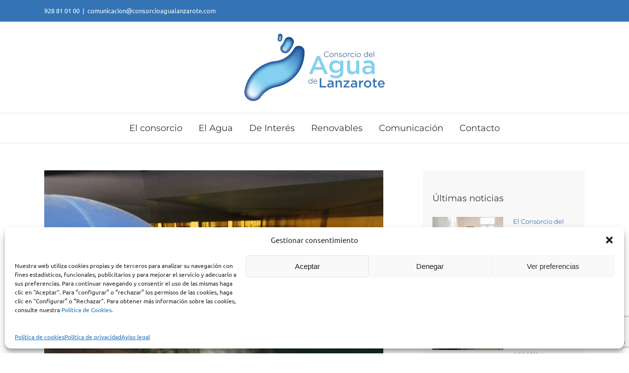

--- FILE ---
content_type: text/html; charset=UTF-8
request_url: https://consorcioagualanzarote.com/el-consorcio-del-agua-informa-que-los-lanzarotenos-mejoraron-la-buena-nota-del-servicio-de-agua-domestica-y-agricola/
body_size: 20496
content:
<!DOCTYPE html>
<html class="avada-html-layout-wide avada-html-header-position-top awb-scroll" lang="es" prefix="og: http://ogp.me/ns# fb: http://ogp.me/ns/fb#">
<head>
	<meta http-equiv="X-UA-Compatible" content="IE=edge" />
	<meta http-equiv="Content-Type" content="text/html; charset=utf-8"/>
	<meta name="viewport" content="width=device-width, initial-scale=1" />
	<title>El Consorcio del Agua informa que los lanzaroteños mejoraron la buena nota del servicio de agua doméstica y agrícola &#8211; Consorcio del Agua de Lanzarote</title>
<meta name='robots' content='max-image-preview:large' />
<link rel="alternate" type="application/rss+xml" title="Consorcio del Agua de Lanzarote &raquo; Feed" href="https://consorcioagualanzarote.com/feed/" />
<link rel="alternate" type="application/rss+xml" title="Consorcio del Agua de Lanzarote &raquo; Feed de los comentarios" href="https://consorcioagualanzarote.com/comments/feed/" />
					<link rel="shortcut icon" href="https://consorcioagualanzarote.com/wp-content/uploads/2016/08/fav16.png" type="image/x-icon" />
		
					<!-- Apple Touch Icon -->
			<link rel="apple-touch-icon" sizes="180x180" href="https://consorcioagualanzarote.com/wp-content/uploads/2016/08/fav114.png">
		
					<!-- Android Icon -->
			<link rel="icon" sizes="192x192" href="https://consorcioagualanzarote.com/wp-content/uploads/2016/08/fav57.png">
		
					<!-- MS Edge Icon -->
			<meta name="msapplication-TileImage" content="https://consorcioagualanzarote.com/wp-content/uploads/2016/08/fav72.png">
				<link rel="alternate" type="application/rss+xml" title="Consorcio del Agua de Lanzarote &raquo; Comentario El Consorcio del Agua informa que los lanzaroteños mejoraron la buena nota del servicio de agua doméstica y agrícola del feed" href="https://consorcioagualanzarote.com/el-consorcio-del-agua-informa-que-los-lanzarotenos-mejoraron-la-buena-nota-del-servicio-de-agua-domestica-y-agricola/feed/" />
					<meta name="description" content="Se entrevistaron a 1.200 residentes para el agua de abasto y a 224 entidades o empresas para el agua agrícola

En ambos casos los usuarios dan una gran puntuación a la &#039;Atención al cliente&#039; de la empresa concesionaria Canal Gestión Lanzarote por eficiencia y velocidad a la hora"/>
				
		<meta property="og:locale" content="es_ES"/>
		<meta property="og:type" content="article"/>
		<meta property="og:site_name" content="Consorcio del Agua de Lanzarote"/>
		<meta property="og:title" content="  El Consorcio del Agua informa que los lanzaroteños mejoraron la buena nota del servicio de agua doméstica y agrícola"/>
				<meta property="og:description" content="Se entrevistaron a 1.200 residentes para el agua de abasto y a 224 entidades o empresas para el agua agrícola

En ambos casos los usuarios dan una gran puntuación a la &#039;Atención al cliente&#039; de la empresa concesionaria Canal Gestión Lanzarote por eficiencia y velocidad a la hora"/>
				<meta property="og:url" content="https://consorcioagualanzarote.com/el-consorcio-del-agua-informa-que-los-lanzarotenos-mejoraron-la-buena-nota-del-servicio-de-agua-domestica-y-agricola/"/>
										<meta property="article:published_time" content="2017-08-03T11:22:56+00:00"/>
							<meta property="article:modified_time" content="2017-08-03T11:25:05+00:00"/>
								<meta name="author" content="Consorcio del Agua"/>
								<meta property="og:image" content="https://consorcioagualanzarote.com/wp-content/uploads/2017/08/MG_5114.jpg"/>
		<meta property="og:image:width" content="2500"/>
		<meta property="og:image:height" content="1540"/>
		<meta property="og:image:type" content="image/jpeg"/>
				<script type="text/javascript">
/* <![CDATA[ */
window._wpemojiSettings = {"baseUrl":"https:\/\/s.w.org\/images\/core\/emoji\/15.0.3\/72x72\/","ext":".png","svgUrl":"https:\/\/s.w.org\/images\/core\/emoji\/15.0.3\/svg\/","svgExt":".svg","source":{"concatemoji":"https:\/\/consorcioagualanzarote.com\/wp-includes\/js\/wp-emoji-release.min.js?ver=6.6.4"}};
/*! This file is auto-generated */
!function(i,n){var o,s,e;function c(e){try{var t={supportTests:e,timestamp:(new Date).valueOf()};sessionStorage.setItem(o,JSON.stringify(t))}catch(e){}}function p(e,t,n){e.clearRect(0,0,e.canvas.width,e.canvas.height),e.fillText(t,0,0);var t=new Uint32Array(e.getImageData(0,0,e.canvas.width,e.canvas.height).data),r=(e.clearRect(0,0,e.canvas.width,e.canvas.height),e.fillText(n,0,0),new Uint32Array(e.getImageData(0,0,e.canvas.width,e.canvas.height).data));return t.every(function(e,t){return e===r[t]})}function u(e,t,n){switch(t){case"flag":return n(e,"\ud83c\udff3\ufe0f\u200d\u26a7\ufe0f","\ud83c\udff3\ufe0f\u200b\u26a7\ufe0f")?!1:!n(e,"\ud83c\uddfa\ud83c\uddf3","\ud83c\uddfa\u200b\ud83c\uddf3")&&!n(e,"\ud83c\udff4\udb40\udc67\udb40\udc62\udb40\udc65\udb40\udc6e\udb40\udc67\udb40\udc7f","\ud83c\udff4\u200b\udb40\udc67\u200b\udb40\udc62\u200b\udb40\udc65\u200b\udb40\udc6e\u200b\udb40\udc67\u200b\udb40\udc7f");case"emoji":return!n(e,"\ud83d\udc26\u200d\u2b1b","\ud83d\udc26\u200b\u2b1b")}return!1}function f(e,t,n){var r="undefined"!=typeof WorkerGlobalScope&&self instanceof WorkerGlobalScope?new OffscreenCanvas(300,150):i.createElement("canvas"),a=r.getContext("2d",{willReadFrequently:!0}),o=(a.textBaseline="top",a.font="600 32px Arial",{});return e.forEach(function(e){o[e]=t(a,e,n)}),o}function t(e){var t=i.createElement("script");t.src=e,t.defer=!0,i.head.appendChild(t)}"undefined"!=typeof Promise&&(o="wpEmojiSettingsSupports",s=["flag","emoji"],n.supports={everything:!0,everythingExceptFlag:!0},e=new Promise(function(e){i.addEventListener("DOMContentLoaded",e,{once:!0})}),new Promise(function(t){var n=function(){try{var e=JSON.parse(sessionStorage.getItem(o));if("object"==typeof e&&"number"==typeof e.timestamp&&(new Date).valueOf()<e.timestamp+604800&&"object"==typeof e.supportTests)return e.supportTests}catch(e){}return null}();if(!n){if("undefined"!=typeof Worker&&"undefined"!=typeof OffscreenCanvas&&"undefined"!=typeof URL&&URL.createObjectURL&&"undefined"!=typeof Blob)try{var e="postMessage("+f.toString()+"("+[JSON.stringify(s),u.toString(),p.toString()].join(",")+"));",r=new Blob([e],{type:"text/javascript"}),a=new Worker(URL.createObjectURL(r),{name:"wpTestEmojiSupports"});return void(a.onmessage=function(e){c(n=e.data),a.terminate(),t(n)})}catch(e){}c(n=f(s,u,p))}t(n)}).then(function(e){for(var t in e)n.supports[t]=e[t],n.supports.everything=n.supports.everything&&n.supports[t],"flag"!==t&&(n.supports.everythingExceptFlag=n.supports.everythingExceptFlag&&n.supports[t]);n.supports.everythingExceptFlag=n.supports.everythingExceptFlag&&!n.supports.flag,n.DOMReady=!1,n.readyCallback=function(){n.DOMReady=!0}}).then(function(){return e}).then(function(){var e;n.supports.everything||(n.readyCallback(),(e=n.source||{}).concatemoji?t(e.concatemoji):e.wpemoji&&e.twemoji&&(t(e.twemoji),t(e.wpemoji)))}))}((window,document),window._wpemojiSettings);
/* ]]> */
</script>
<style id='wp-emoji-styles-inline-css' type='text/css'>

	img.wp-smiley, img.emoji {
		display: inline !important;
		border: none !important;
		box-shadow: none !important;
		height: 1em !important;
		width: 1em !important;
		margin: 0 0.07em !important;
		vertical-align: -0.1em !important;
		background: none !important;
		padding: 0 !important;
	}
</style>
<link rel='stylesheet' id='cmplz-general-css' href='https://consorcioagualanzarote.com/wp-content/plugins/complianz-gdpr/assets/css/cookieblocker.min.css?ver=1731441912' type='text/css' media='all' />
<link rel='stylesheet' id='fusion-dynamic-css-css' href='https://consorcioagualanzarote.com/wp-content/uploads/fusion-styles/ead4276805b091cd53c48547cafa90de.min.css?ver=3.11.11' type='text/css' media='all' />
<script type="text/javascript" src="https://consorcioagualanzarote.com/wp-includes/js/jquery/jquery.min.js?ver=3.7.1" id="jquery-core-js"></script>
<script type="text/javascript" src="https://consorcioagualanzarote.com/wp-includes/js/jquery/jquery-migrate.min.js?ver=3.4.1" id="jquery-migrate-js"></script>
<link rel="https://api.w.org/" href="https://consorcioagualanzarote.com/wp-json/" /><link rel="alternate" title="JSON" type="application/json" href="https://consorcioagualanzarote.com/wp-json/wp/v2/posts/1222" /><link rel="EditURI" type="application/rsd+xml" title="RSD" href="https://consorcioagualanzarote.com/xmlrpc.php?rsd" />
<meta name="generator" content="WordPress 6.6.4" />
<link rel="canonical" href="https://consorcioagualanzarote.com/el-consorcio-del-agua-informa-que-los-lanzarotenos-mejoraron-la-buena-nota-del-servicio-de-agua-domestica-y-agricola/" />
<link rel='shortlink' href='https://consorcioagualanzarote.com/?p=1222' />
<link rel="alternate" title="oEmbed (JSON)" type="application/json+oembed" href="https://consorcioagualanzarote.com/wp-json/oembed/1.0/embed?url=https%3A%2F%2Fconsorcioagualanzarote.com%2Fel-consorcio-del-agua-informa-que-los-lanzarotenos-mejoraron-la-buena-nota-del-servicio-de-agua-domestica-y-agricola%2F" />
<link rel="alternate" title="oEmbed (XML)" type="text/xml+oembed" href="https://consorcioagualanzarote.com/wp-json/oembed/1.0/embed?url=https%3A%2F%2Fconsorcioagualanzarote.com%2Fel-consorcio-del-agua-informa-que-los-lanzarotenos-mejoraron-la-buena-nota-del-servicio-de-agua-domestica-y-agricola%2F&#038;format=xml" />
			<style>.cmplz-hidden {
					display: none !important;
				}</style><style type="text/css" id="css-fb-visibility">@media screen and (max-width: 640px){.fusion-no-small-visibility{display:none !important;}body .sm-text-align-center{text-align:center !important;}body .sm-text-align-left{text-align:left !important;}body .sm-text-align-right{text-align:right !important;}body .sm-flex-align-center{justify-content:center !important;}body .sm-flex-align-flex-start{justify-content:flex-start !important;}body .sm-flex-align-flex-end{justify-content:flex-end !important;}body .sm-mx-auto{margin-left:auto !important;margin-right:auto !important;}body .sm-ml-auto{margin-left:auto !important;}body .sm-mr-auto{margin-right:auto !important;}body .fusion-absolute-position-small{position:absolute;top:auto;width:100%;}.awb-sticky.awb-sticky-small{ position: sticky; top: var(--awb-sticky-offset,0); }}@media screen and (min-width: 641px) and (max-width: 1024px){.fusion-no-medium-visibility{display:none !important;}body .md-text-align-center{text-align:center !important;}body .md-text-align-left{text-align:left !important;}body .md-text-align-right{text-align:right !important;}body .md-flex-align-center{justify-content:center !important;}body .md-flex-align-flex-start{justify-content:flex-start !important;}body .md-flex-align-flex-end{justify-content:flex-end !important;}body .md-mx-auto{margin-left:auto !important;margin-right:auto !important;}body .md-ml-auto{margin-left:auto !important;}body .md-mr-auto{margin-right:auto !important;}body .fusion-absolute-position-medium{position:absolute;top:auto;width:100%;}.awb-sticky.awb-sticky-medium{ position: sticky; top: var(--awb-sticky-offset,0); }}@media screen and (min-width: 1025px){.fusion-no-large-visibility{display:none !important;}body .lg-text-align-center{text-align:center !important;}body .lg-text-align-left{text-align:left !important;}body .lg-text-align-right{text-align:right !important;}body .lg-flex-align-center{justify-content:center !important;}body .lg-flex-align-flex-start{justify-content:flex-start !important;}body .lg-flex-align-flex-end{justify-content:flex-end !important;}body .lg-mx-auto{margin-left:auto !important;margin-right:auto !important;}body .lg-ml-auto{margin-left:auto !important;}body .lg-mr-auto{margin-right:auto !important;}body .fusion-absolute-position-large{position:absolute;top:auto;width:100%;}.awb-sticky.awb-sticky-large{ position: sticky; top: var(--awb-sticky-offset,0); }}</style><meta name="generator" content="Powered by Slider Revolution 6.7.20 - responsive, Mobile-Friendly Slider Plugin for WordPress with comfortable drag and drop interface." />
<script>function setREVStartSize(e){
			//window.requestAnimationFrame(function() {
				window.RSIW = window.RSIW===undefined ? window.innerWidth : window.RSIW;
				window.RSIH = window.RSIH===undefined ? window.innerHeight : window.RSIH;
				try {
					var pw = document.getElementById(e.c).parentNode.offsetWidth,
						newh;
					pw = pw===0 || isNaN(pw) || (e.l=="fullwidth" || e.layout=="fullwidth") ? window.RSIW : pw;
					e.tabw = e.tabw===undefined ? 0 : parseInt(e.tabw);
					e.thumbw = e.thumbw===undefined ? 0 : parseInt(e.thumbw);
					e.tabh = e.tabh===undefined ? 0 : parseInt(e.tabh);
					e.thumbh = e.thumbh===undefined ? 0 : parseInt(e.thumbh);
					e.tabhide = e.tabhide===undefined ? 0 : parseInt(e.tabhide);
					e.thumbhide = e.thumbhide===undefined ? 0 : parseInt(e.thumbhide);
					e.mh = e.mh===undefined || e.mh=="" || e.mh==="auto" ? 0 : parseInt(e.mh,0);
					if(e.layout==="fullscreen" || e.l==="fullscreen")
						newh = Math.max(e.mh,window.RSIH);
					else{
						e.gw = Array.isArray(e.gw) ? e.gw : [e.gw];
						for (var i in e.rl) if (e.gw[i]===undefined || e.gw[i]===0) e.gw[i] = e.gw[i-1];
						e.gh = e.el===undefined || e.el==="" || (Array.isArray(e.el) && e.el.length==0)? e.gh : e.el;
						e.gh = Array.isArray(e.gh) ? e.gh : [e.gh];
						for (var i in e.rl) if (e.gh[i]===undefined || e.gh[i]===0) e.gh[i] = e.gh[i-1];
											
						var nl = new Array(e.rl.length),
							ix = 0,
							sl;
						e.tabw = e.tabhide>=pw ? 0 : e.tabw;
						e.thumbw = e.thumbhide>=pw ? 0 : e.thumbw;
						e.tabh = e.tabhide>=pw ? 0 : e.tabh;
						e.thumbh = e.thumbhide>=pw ? 0 : e.thumbh;
						for (var i in e.rl) nl[i] = e.rl[i]<window.RSIW ? 0 : e.rl[i];
						sl = nl[0];
						for (var i in nl) if (sl>nl[i] && nl[i]>0) { sl = nl[i]; ix=i;}
						var m = pw>(e.gw[ix]+e.tabw+e.thumbw) ? 1 : (pw-(e.tabw+e.thumbw)) / (e.gw[ix]);
						newh =  (e.gh[ix] * m) + (e.tabh + e.thumbh);
					}
					var el = document.getElementById(e.c);
					if (el!==null && el) el.style.height = newh+"px";
					el = document.getElementById(e.c+"_wrapper");
					if (el!==null && el) {
						el.style.height = newh+"px";
						el.style.display = "block";
					}
				} catch(e){
					console.log("Failure at Presize of Slider:" + e)
				}
			//});
		  };</script>
		<script type="text/javascript">
			var doc = document.documentElement;
			doc.setAttribute( 'data-useragent', navigator.userAgent );
		</script>
		
	<!-- Matomo -->
<script>
  var _paq = window._paq = window._paq || [];
  /* tracker methods like "setCustomDimension" should be called before "trackPageView" */
  _paq.push(['trackPageView']);
  _paq.push(['enableLinkTracking']);
  (function() {
    var u="//matomo.lztic.com/";
    _paq.push(['setTrackerUrl', u+'matomo.php']);
    _paq.push(['setSiteId', '13']);
    var d=document, g=d.createElement('script'), s=d.getElementsByTagName('script')[0];
    g.async=true; g.src=u+'matomo.js'; s.parentNode.insertBefore(g,s);
  })();
</script>
<!-- End Matomo Code --></head>

<body data-cmplz=1 class="post-template-default single single-post postid-1222 single-format-standard has-sidebar fusion-image-hovers fusion-pagination-sizing fusion-button_type-flat fusion-button_span-no fusion-button_gradient-linear avada-image-rollover-circle-yes avada-image-rollover-yes avada-image-rollover-direction-left fusion-body ltr fusion-sticky-header no-tablet-sticky-header no-mobile-sticky-header no-mobile-slidingbar no-mobile-totop avada-has-rev-slider-styles fusion-disable-outline fusion-sub-menu-fade mobile-logo-pos-center layout-wide-mode avada-has-boxed-modal-shadow-none layout-scroll-offset-full avada-has-zero-margin-offset-top fusion-top-header menu-text-align-center mobile-menu-design-modern fusion-show-pagination-text fusion-header-layout-v5 avada-responsive avada-footer-fx-parallax-effect avada-menu-highlight-style-bar fusion-search-form-clean fusion-main-menu-search-overlay fusion-avatar-circle avada-sticky-shrinkage avada-dropdown-styles avada-blog-layout-medium avada-blog-archive-layout-large avada-header-shadow-no avada-menu-icon-position-left avada-has-megamenu-shadow avada-has-mainmenu-dropdown-divider avada-has-pagetitle-100-width avada-has-pagetitle-bg-full avada-has-breadcrumb-mobile-hidden avada-has-pagetitlebar-retina-bg-image avada-has-titlebar-hide avada-has-footer-widget-bg-image avada-has-pagination-padding avada-flyout-menu-direction-fade avada-ec-views-v1" data-awb-post-id="1222">
		<a class="skip-link screen-reader-text" href="#content">Skip to content</a>

	<div id="boxed-wrapper">
		
		<div id="wrapper" class="fusion-wrapper">
			<div id="home" style="position:relative;top:-1px;"></div>
							
					
			<header class="fusion-header-wrapper">
				<div class="fusion-header-v5 fusion-logo-alignment fusion-logo-center fusion-sticky-menu- fusion-sticky-logo-1 fusion-mobile-logo- fusion-sticky-menu-and-logo fusion-header-menu-align-center fusion-mobile-menu-design-modern">
					
<div class="fusion-secondary-header">
	<div class="fusion-row">
					<div class="fusion-alignleft">
				<div class="fusion-contact-info"><span class="fusion-contact-info-phone-number">928 81 01 00</span><span class="fusion-header-separator">|</span><span class="fusion-contact-info-email-address"><a href="mailto:co&#109;u&#110;&#105;&#99;&#97;&#99;&#105;o&#110;&#64;consorci&#111;&#97;gu&#97;l&#97;n&#122;a&#114;o&#116;&#101;.&#99;om">co&#109;u&#110;&#105;&#99;&#97;&#99;&#105;o&#110;&#64;consorci&#111;&#97;gu&#97;l&#97;n&#122;a&#114;o&#116;&#101;.&#99;om</a></span></div>			</div>
					</div>
</div>
<div class="fusion-header-sticky-height"></div>
<div class="fusion-sticky-header-wrapper"> <!-- start fusion sticky header wrapper -->
	<div class="fusion-header">
		<div class="fusion-row">
							<div class="fusion-logo" data-margin-top="10px" data-margin-bottom="10px" data-margin-left="0px" data-margin-right="0px">
			<a class="fusion-logo-link"  href="https://consorcioagualanzarote.com/" >

						<!-- standard logo -->
			<img src="https://consorcioagualanzarote.com/wp-content/uploads/2016/08/consorcio_agua300t.png" srcset="https://consorcioagualanzarote.com/wp-content/uploads/2016/08/consorcio_agua300t.png 1x" width="300" height="165" alt="Consorcio del Agua de Lanzarote Logo" data-retina_logo_url="" class="fusion-standard-logo" />

			
											<!-- sticky header logo -->
				<img src="https://consorcioagualanzarote.com/wp-content/uploads/2016/08/consorcio_agua300trec.png" srcset="https://consorcioagualanzarote.com/wp-content/uploads/2016/08/consorcio_agua300trec.png 1x" width="300" height="85" alt="Consorcio del Agua de Lanzarote Logo" data-retina_logo_url="" class="fusion-sticky-logo" />
					</a>
		</div>
								<div class="fusion-mobile-menu-icons">
							<a href="#" class="fusion-icon awb-icon-bars" aria-label="Toggle mobile menu" aria-expanded="false"></a>
		
		
		
			</div>
			
					</div>
	</div>
	<div class="fusion-secondary-main-menu">
		<div class="fusion-row">
			<nav class="fusion-main-menu" aria-label="Main Menu"><div class="fusion-overlay-search">		<form role="search" class="searchform fusion-search-form  fusion-search-form-clean" method="get" action="https://consorcioagualanzarote.com/">
			<div class="fusion-search-form-content">

				
				<div class="fusion-search-field search-field">
					<label><span class="screen-reader-text">Search for:</span>
													<input type="search" value="" name="s" class="s" placeholder="Search..." required aria-required="true" aria-label="Search..."/>
											</label>
				</div>
				<div class="fusion-search-button search-button">
					<input type="submit" class="fusion-search-submit searchsubmit" aria-label="Search" value="&#xf002;" />
									</div>

				
			</div>


			
		</form>
		<div class="fusion-search-spacer"></div><a href="#" role="button" aria-label="Close Search" class="fusion-close-search"></a></div><ul id="menu-superior" class="fusion-menu"><li  id="menu-item-606"  class="menu-item menu-item-type-custom menu-item-object-custom menu-item-has-children menu-item-606 fusion-dropdown-menu"  data-item-id="606"><a  href="#" class="fusion-bar-highlight"><span class="menu-text">El consorcio</span></a><ul class="sub-menu"><li  id="menu-item-582"  class="menu-item menu-item-type-post_type menu-item-object-page menu-item-582 fusion-dropdown-submenu" ><a  href="https://consorcioagualanzarote.com/que-es-el-consorcio-del-agua-de-lanzarote/" class="fusion-bar-highlight"><span>¿Que es?</span></a></li><li  id="menu-item-14"  class="menu-item menu-item-type-post_type menu-item-object-page menu-item-14 fusion-dropdown-submenu" ><a  href="https://consorcioagualanzarote.com/asamblea-general/" class="fusion-bar-highlight"><span>Asamblea General</span></a></li></ul></li><li  id="menu-item-607"  class="menu-item menu-item-type-custom menu-item-object-custom menu-item-has-children menu-item-607 fusion-dropdown-menu"  data-item-id="607"><a  href="#" class="fusion-bar-highlight"><span class="menu-text">El Agua</span></a><ul class="sub-menu"><li  id="menu-item-16"  class="menu-item menu-item-type-post_type menu-item-object-page menu-item-16 fusion-dropdown-submenu" ><a  href="https://consorcioagualanzarote.com/historia/" class="fusion-bar-highlight"><span>Historia del Agua en Lanzarote</span></a></li><li  id="menu-item-46"  class="menu-item menu-item-type-post_type menu-item-object-page menu-item-46 fusion-dropdown-submenu" ><a  href="https://consorcioagualanzarote.com/la-mareta-del-estado/" class="fusion-bar-highlight"><span>La Mareta del Estado</span></a></li></ul></li><li  id="menu-item-851"  class="menu-item menu-item-type-custom menu-item-object-custom menu-item-has-children menu-item-851 fusion-dropdown-menu"  data-item-id="851"><a  href="#" class="fusion-bar-highlight"><span class="menu-text">De Interés</span></a><ul class="sub-menu"><li  id="menu-item-852"  class="menu-item menu-item-type-post_type menu-item-object-page menu-item-852 fusion-dropdown-submenu" ><a  href="https://consorcioagualanzarote.com/reglamento-y-ordenanzas/" class="fusion-bar-highlight"><span>Reglamento y ordenanzas</span></a></li></ul></li><li  id="menu-item-965"  class="menu-item menu-item-type-post_type menu-item-object-page menu-item-has-children menu-item-965 fusion-dropdown-menu"  data-item-id="965"><a  href="https://consorcioagualanzarote.com/renovables/" class="fusion-bar-highlight"><span class="menu-text">Renovables</span></a><ul class="sub-menu"><li  id="menu-item-968"  class="menu-item menu-item-type-post_type menu-item-object-page menu-item-968 fusion-dropdown-submenu" ><a  href="https://consorcioagualanzarote.com/renovables/" class="fusion-bar-highlight"><span>Proyectos en marcha</span></a></li><li  id="menu-item-966"  class="menu-item menu-item-type-post_type menu-item-object-page menu-item-966 fusion-dropdown-submenu" ><a  href="https://consorcioagualanzarote.com/renovables/eolica/" class="fusion-bar-highlight"><span>Eólica</span></a></li><li  id="menu-item-967"  class="menu-item menu-item-type-post_type menu-item-object-page menu-item-967 fusion-dropdown-submenu" ><a  href="https://consorcioagualanzarote.com/renovables/fotovoltaica/" class="fusion-bar-highlight"><span>Fotovoltaica</span></a></li></ul></li><li  id="menu-item-1050"  class="menu-item menu-item-type-custom menu-item-object-custom menu-item-has-children menu-item-1050 fusion-dropdown-menu"  data-item-id="1050"><a  href="#" class="fusion-bar-highlight"><span class="menu-text">Comunicación</span></a><ul class="sub-menu"><li  id="menu-item-630"  class="menu-item menu-item-type-post_type menu-item-object-page menu-item-630 fusion-dropdown-submenu" ><a  href="https://consorcioagualanzarote.com/noticias/" class="fusion-bar-highlight"><span>Noticias</span></a></li><li  id="menu-item-815"  class="menu-item menu-item-type-post_type menu-item-object-page menu-item-815 fusion-dropdown-submenu" ><a  href="https://consorcioagualanzarote.com/campana/" class="fusion-bar-highlight"><span>Campañas</span></a></li><li  id="menu-item-808"  class="menu-item menu-item-type-post_type menu-item-object-page menu-item-808 fusion-dropdown-submenu" ><a  href="https://consorcioagualanzarote.com/videos/" class="fusion-bar-highlight"><span>Videos</span></a></li><li  id="menu-item-1131"  class="menu-item menu-item-type-post_type menu-item-object-page menu-item-1131 fusion-dropdown-submenu" ><a  href="https://consorcioagualanzarote.com/hemeroteca/" class="fusion-bar-highlight"><span>Hemeroteca</span></a></li></ul></li><li  id="menu-item-686"  class="menu-item menu-item-type-post_type menu-item-object-page menu-item-686"  data-item-id="686"><a  href="https://consorcioagualanzarote.com/contacto/" class="fusion-bar-highlight"><span class="menu-text">Contacto</span></a></li></ul></nav>
<nav class="fusion-mobile-nav-holder fusion-mobile-menu-text-align-left" aria-label="Main Menu Mobile"></nav>

					</div>
	</div>
</div> <!-- end fusion sticky header wrapper -->
				</div>
				<div class="fusion-clearfix"></div>
			</header>
								
							<div id="sliders-container" class="fusion-slider-visibility">
					</div>
				
					
							
			
						<main id="main" class="clearfix ">
				<div class="fusion-row" style="">

<section id="content" style="float: left;">
	
					<article id="post-1222" class="post post-1222 type-post status-publish format-standard has-post-thumbnail hentry category-noticias category-sin-categoria">
						
														<div class="fusion-flexslider flexslider fusion-flexslider-loading post-slideshow fusion-post-slideshow">
				<ul class="slides">
																<li>
																																<a href="https://consorcioagualanzarote.com/wp-content/uploads/2017/08/MG_5114.jpg" data-rel="iLightbox[gallery1222]" title="" data-title="MG_5114" data-caption="" aria-label="MG_5114">
										<span class="screen-reader-text">View Larger Image</span>
										<img width="2500" height="1540" src="https://consorcioagualanzarote.com/wp-content/uploads/2017/08/MG_5114.jpg" class="attachment-full size-full wp-post-image" alt="" decoding="async" fetchpriority="high" srcset="https://consorcioagualanzarote.com/wp-content/uploads/2017/08/MG_5114-200x123.jpg 200w, https://consorcioagualanzarote.com/wp-content/uploads/2017/08/MG_5114-400x246.jpg 400w, https://consorcioagualanzarote.com/wp-content/uploads/2017/08/MG_5114-600x370.jpg 600w, https://consorcioagualanzarote.com/wp-content/uploads/2017/08/MG_5114-800x493.jpg 800w, https://consorcioagualanzarote.com/wp-content/uploads/2017/08/MG_5114-1200x739.jpg 1200w, https://consorcioagualanzarote.com/wp-content/uploads/2017/08/MG_5114.jpg 2500w" sizes="(max-width: 800px) 100vw, 800px" />									</a>
																					</li>

																																																																																																															</ul>
			</div>
						
															<h1 class="entry-title fusion-post-title">El Consorcio del Agua informa que los lanzaroteños mejoraron la buena nota del servicio de agua doméstica y agrícola</h1>										<div class="post-content">
				<p><img decoding="async" src="https://consorcioagualanzarote.com/wp-content/uploads/2017/08/MG_5146-300x188.jpg" alt="" width="300" height="188" class="alignnone size-medium wp-image-1226" srcset="https://consorcioagualanzarote.com/wp-content/uploads/2017/08/MG_5146-200x125.jpg 200w, https://consorcioagualanzarote.com/wp-content/uploads/2017/08/MG_5146-300x188.jpg 300w, https://consorcioagualanzarote.com/wp-content/uploads/2017/08/MG_5146-320x202.jpg 320w, https://consorcioagualanzarote.com/wp-content/uploads/2017/08/MG_5146-400x250.jpg 400w, https://consorcioagualanzarote.com/wp-content/uploads/2017/08/MG_5146-600x376.jpg 600w, https://consorcioagualanzarote.com/wp-content/uploads/2017/08/MG_5146-700x441.jpg 700w, https://consorcioagualanzarote.com/wp-content/uploads/2017/08/MG_5146-768x481.jpg 768w, https://consorcioagualanzarote.com/wp-content/uploads/2017/08/MG_5146-800x501.jpg 800w, https://consorcioagualanzarote.com/wp-content/uploads/2017/08/MG_5146-1024x641.jpg 1024w, https://consorcioagualanzarote.com/wp-content/uploads/2017/08/MG_5146-1200x751.jpg 1200w" sizes="(max-width: 300px) 100vw, 300px" /><br />
Se entrevistaron a 1.200 residentes para el agua de abasto y a 224 entidades o empresas para el agua agrícola</p>
<p>En ambos casos los usuarios dan una gran puntuación a la &#8216;Atención al cliente&#8217; de la empresa concesionaria Canal Gestión Lanzarote por eficiencia y velocidad a la hora de resolver problemas<br />
Lanzarote, 3 de agosto de 2017</p>
<p>El Consorcio del Agua de Lanzarote informa que servicio de suministro de agua de uso doméstico y saneamiento en Lanzarote y La Graciosa es puntuado por los usuarios con un 6,6 y con un 6,3 el agua agrícola y regenerada. Estas notas tratándose de un servicio básico son muy buenas, además desde que se comenzaron a realizar encuestas por la empresa concesionaria del Ciclo Integral del Agua, la puntuación ha ido paulatinamente ascendiendo. El presidente del Consorcio del Agua de Lanzarote, Pedro San Ginés, apunta que “los ciudadanos están viendo una mejora generalizada en la gestión del del agua, que en este momento realiza la empresa concesionaria Canal Gestión Lanzarote, pero con un control exhaustivo de la entidad pública propietaria que es el Consorcio”.</p>
<p>Estas dos encuestas se realizaron en noviembre de 2016.</p>
<p>Por un lado está el servicio de suministro de agua de uso doméstico y saneamiento en Lanzarote y La Graciosa para la que se entrevistaron vía teléfono a 1.200 personas que residen en viviendas ordinarias, (no turísticas ni empresas).</p>
<p>Los usuarios vieron mejoría en la calidad del agua, la presión, la disminución de cortes de suministros y el saneamiento. En este trabajo sobresale como se valora la &#8216;Atención al cliente&#8217; que puntúan con un 6,6, porque consideran de forma positiva los usuarios la agilidad en ser atendidos, así como el hecho de que a la mayoría se les resuelve el problema, un 73%. Asimismo, en la encuesta el 38,5 % de los entrevistados cree que ha mejorado suministro; el 51,9 considera que está igual; y solo el 9,6 opina que ha empeorado, siempre en relación con el año anterior.</p>
<p>Agua agrícola y regenerada</p>
<p>El estudio de agua agrícola o regenerada también se realizó en noviembre de 2016, pero en este caso se entrevistaron a 224 unidades, que fueron: explotaciones agrícolas y ganaderas; entidades públicas (ayuntamientos y Cabildo) o entidades privadas (sector turístico) que consumen agua de riego en la Isla. Laspersonas entrevistadas eran siempre el propietario o encargado.</p>
<p>En este caso los usuarios afirman que hay una desarrollo en el servicio positivo y generalizado, el salto es grande porque se pasa de una nota de 5,8 en 2015, a un 6,3 en 2016. Medio punto más,que en un servicio básico en una diferencia enorme.</p>
<p>Destaca en las encuestas la valoración de la calidad del agua. La respuesta se da de forma espontánea -del 2015 al 2016- se pasa del 11% al 27,7% las personas que resaltan la calidad del agua como uno de los mejores aspectos del servicio; también aumenta la valoración positiva de la presión y qué el suministro de agua no tenga cortes.</p>
<p>En este trabajo vuelve a sobresalir, igual que en el agua doméstica, el servicio de atención al cliente por la eficiencia y rapidez a la hora de resolver los problemas que plantean los usuarios. Además el 70,9% cree que el servicio de suministro evoluciona favorablemente.</p>
<p><img decoding="async" src="https://consorcioagualanzarote.com/wp-content/uploads/2017/08/MG_5113-300x200.jpg" alt="" width="300" height="200" class="alignnone size-medium wp-image-1223" srcset="https://consorcioagualanzarote.com/wp-content/uploads/2017/08/MG_5113-200x133.jpg 200w, https://consorcioagualanzarote.com/wp-content/uploads/2017/08/MG_5113-300x200.jpg 300w, https://consorcioagualanzarote.com/wp-content/uploads/2017/08/MG_5113-400x267.jpg 400w, https://consorcioagualanzarote.com/wp-content/uploads/2017/08/MG_5113-600x400.jpg 600w, https://consorcioagualanzarote.com/wp-content/uploads/2017/08/MG_5113-768x512.jpg 768w, https://consorcioagualanzarote.com/wp-content/uploads/2017/08/MG_5113-800x533.jpg 800w, https://consorcioagualanzarote.com/wp-content/uploads/2017/08/MG_5113-1024x683.jpg 1024w, https://consorcioagualanzarote.com/wp-content/uploads/2017/08/MG_5113-1200x800.jpg 1200w" sizes="(max-width: 300px) 100vw, 300px" /></p>
							</div>

												<span class="vcard rich-snippet-hidden"><span class="fn"><a href="https://consorcioagualanzarote.com/author/consorcio/" title="Entradas de Consorcio del Agua" rel="author">Consorcio del Agua</a></span></span><span class="updated rich-snippet-hidden">2017-08-03T11:25:05+00:00</span>													<div class="fusion-sharing-box fusion-theme-sharing-box fusion-single-sharing-box">
		<h4>Para compartir esta historia, elija cualquier plataforma</h4>
		<div class="fusion-social-networks"><div class="fusion-social-networks-wrapper"><a  class="fusion-social-network-icon fusion-tooltip fusion-facebook awb-icon-facebook" style="color:var(--sharing_social_links_icon_color);" data-placement="top" data-title="Facebook" data-toggle="tooltip" title="Facebook" href="https://www.facebook.com/sharer.php?u=https%3A%2F%2Fconsorcioagualanzarote.com%2Fel-consorcio-del-agua-informa-que-los-lanzarotenos-mejoraron-la-buena-nota-del-servicio-de-agua-domestica-y-agricola%2F&amp;t=El%20Consorcio%20del%20Agua%20informa%20que%20los%20lanzarote%C3%B1os%20mejoraron%20la%20buena%20nota%20del%20servicio%20de%20agua%20dom%C3%A9stica%20y%20agr%C3%ADcola" target="_blank" rel="noreferrer nofollow"><span class="screen-reader-text">Facebook</span></a><a  class="fusion-social-network-icon fusion-tooltip fusion-twitter awb-icon-twitter" style="color:var(--sharing_social_links_icon_color);" data-placement="top" data-title="X" data-toggle="tooltip" title="X" href="https://x.com/intent/post?turl=https%3A%2F%2Fconsorcioagualanzarote.com%2Fel-consorcio-del-agua-informa-que-los-lanzarotenos-mejoraron-la-buena-nota-del-servicio-de-agua-domestica-y-agricola%2F&amp;text=El%20Consorcio%20del%20Agua%20informa%20que%20los%20lanzarote%C3%B1os%20mejoraron%20la%20buena%20nota%20del%20servicio%20de%20agua%20dom%C3%A9stica%20y%20agr%C3%ADcola" target="_blank" rel="noopener noreferrer nofollow"><span class="screen-reader-text">X</span></a><a  class="fusion-social-network-icon fusion-tooltip fusion-reddit awb-icon-reddit" style="color:var(--sharing_social_links_icon_color);" data-placement="top" data-title="Reddit" data-toggle="tooltip" title="Reddit" href="https://reddit.com/submit?url=https://consorcioagualanzarote.com/el-consorcio-del-agua-informa-que-los-lanzarotenos-mejoraron-la-buena-nota-del-servicio-de-agua-domestica-y-agricola/&amp;title=El%20Consorcio%20del%20Agua%20informa%20que%20los%20lanzarote%C3%B1os%20mejoraron%20la%20buena%20nota%20del%20servicio%20de%20agua%20dom%C3%A9stica%20y%20agr%C3%ADcola" target="_blank" rel="noopener noreferrer nofollow"><span class="screen-reader-text">Reddit</span></a><a  class="fusion-social-network-icon fusion-tooltip fusion-linkedin awb-icon-linkedin" style="color:var(--sharing_social_links_icon_color);" data-placement="top" data-title="LinkedIn" data-toggle="tooltip" title="LinkedIn" href="https://www.linkedin.com/shareArticle?mini=true&amp;url=https%3A%2F%2Fconsorcioagualanzarote.com%2Fel-consorcio-del-agua-informa-que-los-lanzarotenos-mejoraron-la-buena-nota-del-servicio-de-agua-domestica-y-agricola%2F&amp;title=El%20Consorcio%20del%20Agua%20informa%20que%20los%20lanzarote%C3%B1os%20mejoraron%20la%20buena%20nota%20del%20servicio%20de%20agua%20dom%C3%A9stica%20y%20agr%C3%ADcola&amp;summary=Se%20entrevistaron%20a%201.200%20residentes%20para%20el%20agua%20de%20abasto%20y%20a%20224%20entidades%20o%20empresas%20para%20el%20agua%20agr%C3%ADcola%0D%0A%0D%0AEn%20ambos%20casos%20los%20usuarios%20dan%20una%20gran%20puntuaci%C3%B3n%20a%20la%20%27Atenci%C3%B3n%20al%20cliente%27%20de%20la%20empresa%20concesionaria%20Canal%20Gesti%C3%B3n%20Lanzarote%20por%20eficienc" target="_blank" rel="noopener noreferrer nofollow"><span class="screen-reader-text">LinkedIn</span></a><a  class="fusion-social-network-icon fusion-tooltip fusion-tumblr awb-icon-tumblr" style="color:var(--sharing_social_links_icon_color);" data-placement="top" data-title="Tumblr" data-toggle="tooltip" title="Tumblr" href="https://www.tumblr.com/share/link?url=https%3A%2F%2Fconsorcioagualanzarote.com%2Fel-consorcio-del-agua-informa-que-los-lanzarotenos-mejoraron-la-buena-nota-del-servicio-de-agua-domestica-y-agricola%2F&amp;name=El%20Consorcio%20del%20Agua%20informa%20que%20los%20lanzarote%C3%B1os%20mejoraron%20la%20buena%20nota%20del%20servicio%20de%20agua%20dom%C3%A9stica%20y%20agr%C3%ADcola&amp;description=Se%20entrevistaron%20a%201.200%20residentes%20para%20el%20agua%20de%20abasto%20y%20a%20224%20entidades%20o%20empresas%20para%20el%20agua%20agr%C3%ADcola%0D%0A%0D%0AEn%20ambos%20casos%20los%20usuarios%20dan%20una%20gran%20puntuaci%C3%B3n%20a%20la%20%26%2339%3BAtenci%C3%B3n%20al%20cliente%26%2339%3B%20de%20la%20empresa%20concesionaria%20Canal%20Gesti%C3%B3n%20Lanzarote%20por%20eficiencia%20y%20velocidad%20a%20la%20hora" target="_blank" rel="noopener noreferrer nofollow"><span class="screen-reader-text">Tumblr</span></a><a  class="fusion-social-network-icon fusion-tooltip fusion-pinterest awb-icon-pinterest" style="color:var(--sharing_social_links_icon_color);" data-placement="top" data-title="Pinterest" data-toggle="tooltip" title="Pinterest" href="https://pinterest.com/pin/create/button/?url=https%3A%2F%2Fconsorcioagualanzarote.com%2Fel-consorcio-del-agua-informa-que-los-lanzarotenos-mejoraron-la-buena-nota-del-servicio-de-agua-domestica-y-agricola%2F&amp;description=Se%20entrevistaron%20a%201.200%20residentes%20para%20el%20agua%20de%20abasto%20y%20a%20224%20entidades%20o%20empresas%20para%20el%20agua%20agr%C3%ADcola%0D%0A%0D%0AEn%20ambos%20casos%20los%20usuarios%20dan%20una%20gran%20puntuaci%C3%B3n%20a%20la%20%26%2339%3BAtenci%C3%B3n%20al%20cliente%26%2339%3B%20de%20la%20empresa%20concesionaria%20Canal%20Gesti%C3%B3n%20Lanzarote%20por%20eficiencia%20y%20velocidad%20a%20la%20hora&amp;media=https%3A%2F%2Fconsorcioagualanzarote.com%2Fwp-content%2Fuploads%2F2017%2F08%2FMG_5114.jpg" target="_blank" rel="noopener noreferrer nofollow"><span class="screen-reader-text">Pinterest</span></a><a  class="fusion-social-network-icon fusion-tooltip fusion-vk awb-icon-vk" style="color:var(--sharing_social_links_icon_color);" data-placement="top" data-title="Vk" data-toggle="tooltip" title="Vk" href="https://vk.com/share.php?url=https%3A%2F%2Fconsorcioagualanzarote.com%2Fel-consorcio-del-agua-informa-que-los-lanzarotenos-mejoraron-la-buena-nota-del-servicio-de-agua-domestica-y-agricola%2F&amp;title=El%20Consorcio%20del%20Agua%20informa%20que%20los%20lanzarote%C3%B1os%20mejoraron%20la%20buena%20nota%20del%20servicio%20de%20agua%20dom%C3%A9stica%20y%20agr%C3%ADcola&amp;description=Se%20entrevistaron%20a%201.200%20residentes%20para%20el%20agua%20de%20abasto%20y%20a%20224%20entidades%20o%20empresas%20para%20el%20agua%20agr%C3%ADcola%0D%0A%0D%0AEn%20ambos%20casos%20los%20usuarios%20dan%20una%20gran%20puntuaci%C3%B3n%20a%20la%20%26%2339%3BAtenci%C3%B3n%20al%20cliente%26%2339%3B%20de%20la%20empresa%20concesionaria%20Canal%20Gesti%C3%B3n%20Lanzarote%20por%20eficiencia%20y%20velocidad%20a%20la%20hora" target="_blank" rel="noopener noreferrer nofollow"><span class="screen-reader-text">Vk</span></a><a  class="fusion-social-network-icon fusion-tooltip fusion-mail awb-icon-mail fusion-last-social-icon" style="color:var(--sharing_social_links_icon_color);" data-placement="top" data-title="Email" data-toggle="tooltip" title="Email" href="mailto:?body=https://consorcioagualanzarote.com/el-consorcio-del-agua-informa-que-los-lanzarotenos-mejoraron-la-buena-nota-del-servicio-de-agua-domestica-y-agricola/&amp;subject=El%20Consorcio%20del%20Agua%20informa%20que%20los%20lanzarote%C3%B1os%20mejoraron%20la%20buena%20nota%20del%20servicio%20de%20agua%20dom%C3%A9stica%20y%20agr%C3%ADcola" target="_self" rel="noopener noreferrer nofollow"><span class="screen-reader-text">Email</span></a><div class="fusion-clearfix"></div></div></div>	</div>
													<section class="related-posts single-related-posts">
					<div class="fusion-title fusion-title-size-two sep-double sep-solid" style="margin-top:0px;margin-bottom:31px;">
					<h2 class="title-heading-left" style="margin:0;">
						Related Posts					</h2>
					<span class="awb-title-spacer"></span>
					<div class="title-sep-container">
						<div class="title-sep sep-double sep-solid"></div>
					</div>
				</div>
				
	
	
	
					<div class="awb-carousel awb-swiper awb-swiper-carousel" data-imagesize="fixed" data-metacontent="no" data-autoplay="no" data-touchscroll="no" data-columns="5" data-itemmargin="44px" data-itemwidth="180" data-scrollitems="">
		<div class="swiper-wrapper">
																		<div class="swiper-slide">
					<div class="fusion-carousel-item-wrapper">
						<div  class="fusion-image-wrapper fusion-image-size-fixed" aria-haspopup="true">
					<img src="https://consorcioagualanzarote.com/wp-content/uploads/2026/01/Asamblea-del-Consorcio-500x383.jpeg" srcset="https://consorcioagualanzarote.com/wp-content/uploads/2026/01/Asamblea-del-Consorcio-500x383.jpeg 1x, https://consorcioagualanzarote.com/wp-content/uploads/2026/01/Asamblea-del-Consorcio-500x383@2x.jpeg 2x" width="500" height="383" alt="El Consorcio del Agua abre el plazo para solicitar las ayudas que rebajan el precio del agua al sector primario" />
	<div class="fusion-rollover">
	<div class="fusion-rollover-content">

														<a class="fusion-rollover-link" href="https://consorcioagualanzarote.com/el-consorcio-del-agua-abre-el-plazo-para-solicitar-las-ayudas-que-rebajan-el-precio-del-agua-al-sector-primario/">El Consorcio del Agua abre el plazo para solicitar las ayudas que rebajan el precio del agua al sector primario</a>
			
														
								
													<div class="fusion-rollover-sep"></div>
				
																		<a class="fusion-rollover-gallery" href="https://consorcioagualanzarote.com/wp-content/uploads/2026/01/Asamblea-del-Consorcio.jpeg" data-id="2477" data-rel="iLightbox[gallery]" data-title="Asamblea del Consorcio" data-caption="">
						Gallery					</a>
														
		
												<h4 class="fusion-rollover-title">
					<a class="fusion-rollover-title-link" href="https://consorcioagualanzarote.com/el-consorcio-del-agua-abre-el-plazo-para-solicitar-las-ayudas-que-rebajan-el-precio-del-agua-al-sector-primario/">
						El Consorcio del Agua abre el plazo para solicitar las ayudas que rebajan el precio del agua al sector primario					</a>
				</h4>
			
								
		
						<a class="fusion-link-wrapper" href="https://consorcioagualanzarote.com/el-consorcio-del-agua-abre-el-plazo-para-solicitar-las-ayudas-que-rebajan-el-precio-del-agua-al-sector-primario/" aria-label="El Consorcio del Agua abre el plazo para solicitar las ayudas que rebajan el precio del agua al sector primario"></a>
	</div>
</div>
</div>
											</div><!-- fusion-carousel-item-wrapper -->
				</div>
															<div class="swiper-slide">
					<div class="fusion-carousel-item-wrapper">
						<div  class="fusion-image-wrapper fusion-image-size-fixed" aria-haspopup="true">
					<img src="https://consorcioagualanzarote.com/wp-content/uploads/2025/10/Visita-Obras-El-Cuchillo-1-scaled-500x383.jpg" srcset="https://consorcioagualanzarote.com/wp-content/uploads/2025/10/Visita-Obras-El-Cuchillo-1-scaled-500x383.jpg 1x, https://consorcioagualanzarote.com/wp-content/uploads/2025/10/Visita-Obras-El-Cuchillo-1-scaled-500x383@2x.jpg 2x" width="500" height="383" alt="El Consorcio del Agua refuerza su respaldo al sector primario con 200.000 euros para abaratar el agua agrícola y pesquera" />
	<div class="fusion-rollover">
	<div class="fusion-rollover-content">

														<a class="fusion-rollover-link" href="https://consorcioagualanzarote.com/el-consorcio-del-agua-refuerza-su-respaldo-al-sector-primario-con-200-000-euros-para-abaratar-el-agua-agricola-y-pesquera/">El Consorcio del Agua refuerza su respaldo al sector primario con 200.000 euros para abaratar el agua agrícola y pesquera</a>
			
														
								
													<div class="fusion-rollover-sep"></div>
				
																		<a class="fusion-rollover-gallery" href="https://consorcioagualanzarote.com/wp-content/uploads/2025/10/Visita-Obras-El-Cuchillo-1-scaled.jpg" data-id="2473" data-rel="iLightbox[gallery]" data-title="Visita Obras El Cuchillo (1)" data-caption="">
						Gallery					</a>
														
		
												<h4 class="fusion-rollover-title">
					<a class="fusion-rollover-title-link" href="https://consorcioagualanzarote.com/el-consorcio-del-agua-refuerza-su-respaldo-al-sector-primario-con-200-000-euros-para-abaratar-el-agua-agricola-y-pesquera/">
						El Consorcio del Agua refuerza su respaldo al sector primario con 200.000 euros para abaratar el agua agrícola y pesquera					</a>
				</h4>
			
								
		
						<a class="fusion-link-wrapper" href="https://consorcioagualanzarote.com/el-consorcio-del-agua-refuerza-su-respaldo-al-sector-primario-con-200-000-euros-para-abaratar-el-agua-agricola-y-pesquera/" aria-label="El Consorcio del Agua refuerza su respaldo al sector primario con 200.000 euros para abaratar el agua agrícola y pesquera"></a>
	</div>
</div>
</div>
											</div><!-- fusion-carousel-item-wrapper -->
				</div>
															<div class="swiper-slide">
					<div class="fusion-carousel-item-wrapper">
						<div  class="fusion-image-wrapper fusion-image-size-fixed" aria-haspopup="true">
					<img src="https://consorcioagualanzarote.com/wp-content/uploads/2025/12/Foto-archivo.-Reunion-Oswaldo-Betancort-y-Domingo-Cejas-con-el-consejero-de-Aguas-del-Gobierno-de-Canarias-Manuel-Miranda-500x383.jpeg" srcset="https://consorcioagualanzarote.com/wp-content/uploads/2025/12/Foto-archivo.-Reunion-Oswaldo-Betancort-y-Domingo-Cejas-con-el-consejero-de-Aguas-del-Gobierno-de-Canarias-Manuel-Miranda-500x383.jpeg 1x, https://consorcioagualanzarote.com/wp-content/uploads/2025/12/Foto-archivo.-Reunion-Oswaldo-Betancort-y-Domingo-Cejas-con-el-consejero-de-Aguas-del-Gobierno-de-Canarias-Manuel-Miranda-500x383@2x.jpeg 2x" width="500" height="383" alt="El Cabildo de Lanzarote y el Gobierno de Canarias avanzan en la renovación de la tubería submarina que garantiza el agua a La Graciosa" />
	<div class="fusion-rollover">
	<div class="fusion-rollover-content">

														<a class="fusion-rollover-link" href="https://consorcioagualanzarote.com/el-cabildo-de-lanzarote-y-el-gobierno-de-canarias-avanzan-en-la-renovacion-de-la-tuberia-submarina-que-garantiza-el-agua-a-la-graciosa/">El Cabildo de Lanzarote y el Gobierno de Canarias avanzan en la renovación de la tubería submarina que garantiza el agua a La Graciosa</a>
			
														
								
													<div class="fusion-rollover-sep"></div>
				
																		<a class="fusion-rollover-gallery" href="https://consorcioagualanzarote.com/wp-content/uploads/2025/12/Foto-archivo.-Reunion-Oswaldo-Betancort-y-Domingo-Cejas-con-el-consejero-de-Aguas-del-Gobierno-de-Canarias-Manuel-Miranda.jpeg" data-id="2469" data-rel="iLightbox[gallery]" data-title="Foto archivo. Reunión Oswaldo Betancort y Domingo Cejas con el consejero de Aguas del Gobierno de Canarias, Manuel Miranda" data-caption="">
						Gallery					</a>
														
		
												<h4 class="fusion-rollover-title">
					<a class="fusion-rollover-title-link" href="https://consorcioagualanzarote.com/el-cabildo-de-lanzarote-y-el-gobierno-de-canarias-avanzan-en-la-renovacion-de-la-tuberia-submarina-que-garantiza-el-agua-a-la-graciosa/">
						El Cabildo de Lanzarote y el Gobierno de Canarias avanzan en la renovación de la tubería submarina que garantiza el agua a La Graciosa					</a>
				</h4>
			
								
		
						<a class="fusion-link-wrapper" href="https://consorcioagualanzarote.com/el-cabildo-de-lanzarote-y-el-gobierno-de-canarias-avanzan-en-la-renovacion-de-la-tuberia-submarina-que-garantiza-el-agua-a-la-graciosa/" aria-label="El Cabildo de Lanzarote y el Gobierno de Canarias avanzan en la renovación de la tubería submarina que garantiza el agua a La Graciosa"></a>
	</div>
</div>
</div>
											</div><!-- fusion-carousel-item-wrapper -->
				</div>
															<div class="swiper-slide">
					<div class="fusion-carousel-item-wrapper">
						<div  class="fusion-image-wrapper fusion-image-size-fixed" aria-haspopup="true">
					<img src="https://consorcioagualanzarote.com/wp-content/uploads/2025/12/ASAMBLEA-CONSORCIO-AGUA-17-12-2025-scaled-500x383.jpg" srcset="https://consorcioagualanzarote.com/wp-content/uploads/2025/12/ASAMBLEA-CONSORCIO-AGUA-17-12-2025-scaled-500x383.jpg 1x, https://consorcioagualanzarote.com/wp-content/uploads/2025/12/ASAMBLEA-CONSORCIO-AGUA-17-12-2025-scaled-500x383@2x.jpg 2x" width="500" height="383" alt="El Consorcio del Agua valida el informe sobre la infrainversión de Canal Gestión y prorroga tres meses la resolución del contrato" />
	<div class="fusion-rollover">
	<div class="fusion-rollover-content">

														<a class="fusion-rollover-link" href="https://consorcioagualanzarote.com/el-consorcio-del-agua-valida-el-informe-sobre-la-infrainversion-de-canal-gestion-y-prorroga-tres-meses-la-resolucion-del-contrato/">El Consorcio del Agua valida el informe sobre la infrainversión de Canal Gestión y prorroga tres meses la resolución del contrato</a>
			
														
								
													<div class="fusion-rollover-sep"></div>
				
																		<a class="fusion-rollover-gallery" href="https://consorcioagualanzarote.com/wp-content/uploads/2025/12/ASAMBLEA-CONSORCIO-AGUA-17-12-2025-scaled.jpg" data-id="2465" data-rel="iLightbox[gallery]" data-title="ASAMBLEA CONSORCIO AGUA 17 12 2025" data-caption="">
						Gallery					</a>
														
		
												<h4 class="fusion-rollover-title">
					<a class="fusion-rollover-title-link" href="https://consorcioagualanzarote.com/el-consorcio-del-agua-valida-el-informe-sobre-la-infrainversion-de-canal-gestion-y-prorroga-tres-meses-la-resolucion-del-contrato/">
						El Consorcio del Agua valida el informe sobre la infrainversión de Canal Gestión y prorroga tres meses la resolución del contrato					</a>
				</h4>
			
								
		
						<a class="fusion-link-wrapper" href="https://consorcioagualanzarote.com/el-consorcio-del-agua-valida-el-informe-sobre-la-infrainversion-de-canal-gestion-y-prorroga-tres-meses-la-resolucion-del-contrato/" aria-label="El Consorcio del Agua valida el informe sobre la infrainversión de Canal Gestión y prorroga tres meses la resolución del contrato"></a>
	</div>
</div>
</div>
											</div><!-- fusion-carousel-item-wrapper -->
				</div>
															<div class="swiper-slide">
					<div class="fusion-carousel-item-wrapper">
						<div  class="fusion-image-wrapper fusion-image-size-fixed" aria-haspopup="true">
					<img src="https://consorcioagualanzarote.com/wp-content/uploads/2025/04/consorcioagua-500x383.webp" srcset="https://consorcioagualanzarote.com/wp-content/uploads/2025/04/consorcioagua-500x383.webp 1x, https://consorcioagualanzarote.com/wp-content/uploads/2025/04/consorcioagua-500x383@2x.webp 2x" width="500" height="383" alt="El Consorcio del Agua consigue una nueva prórroga del convenio estatal para priorizar obras hidráulicas en Arrecife, Haría, San Bartolomé, Teguise, Tías y Tinajo" />
	<div class="fusion-rollover">
	<div class="fusion-rollover-content">

														<a class="fusion-rollover-link" href="https://consorcioagualanzarote.com/el-consorcio-del-agua-consigue-una-nueva-prorroga-del-convenio-estatal-para-priorizar-obras-hidraulicas-en-arrecife-haria-san-bartolome-teguise-tias-y-tinajo/">El Consorcio del Agua consigue una nueva prórroga del convenio estatal para priorizar obras hidráulicas en Arrecife, Haría, San Bartolomé, Teguise, Tías y Tinajo</a>
			
														
								
													<div class="fusion-rollover-sep"></div>
				
																		<a class="fusion-rollover-gallery" href="https://consorcioagualanzarote.com/wp-content/uploads/2025/04/consorcioagua.webp" data-id="2462" data-rel="iLightbox[gallery]" data-title="consorcioagua" data-caption="">
						Gallery					</a>
														
		
												<h4 class="fusion-rollover-title">
					<a class="fusion-rollover-title-link" href="https://consorcioagualanzarote.com/el-consorcio-del-agua-consigue-una-nueva-prorroga-del-convenio-estatal-para-priorizar-obras-hidraulicas-en-arrecife-haria-san-bartolome-teguise-tias-y-tinajo/">
						El Consorcio del Agua consigue una nueva prórroga del convenio estatal para priorizar obras hidráulicas en Arrecife, Haría, San Bartolomé, Teguise, Tías y Tinajo					</a>
				</h4>
			
								
		
						<a class="fusion-link-wrapper" href="https://consorcioagualanzarote.com/el-consorcio-del-agua-consigue-una-nueva-prorroga-del-convenio-estatal-para-priorizar-obras-hidraulicas-en-arrecife-haria-san-bartolome-teguise-tias-y-tinajo/" aria-label="El Consorcio del Agua consigue una nueva prórroga del convenio estatal para priorizar obras hidráulicas en Arrecife, Haría, San Bartolomé, Teguise, Tías y Tinajo"></a>
	</div>
</div>
</div>
											</div><!-- fusion-carousel-item-wrapper -->
				</div>
					</div><!-- swiper-wrapper -->
				<div class="awb-swiper-button awb-swiper-button-prev"><i class="awb-icon-angle-left"></i></div><div class="awb-swiper-button awb-swiper-button-next"><i class="awb-icon-angle-right"></i></div>	</div><!-- fusion-carousel -->
</section><!-- related-posts -->


																	</article>
	</section>
<aside id="sidebar" class="sidebar fusion-widget-area fusion-content-widget-area fusion-sidebar-right fusion-noticias" style="float: right;" data="">
											
					<div id="text-3" class="widget widget_text"><div class="heading"><h4 class="widget-title">Últimas noticias</h4></div>			<div class="textwidget"><div class="fusion-recent-posts fusion-recent-posts-1 avada-container layout-thumbnails-on-side layout-columns-1 noticiassidebar"><section class="fusion-columns columns fusion-columns-1 columns-1"><article class="post fusion-column column col col-lg-12 col-md-12 col-sm-12"><div class="fusion-flexslider fusion-flexslider-loading flexslider floated-slideshow flexslider-hover-type-none"><ul class="slides"><li><a href="https://consorcioagualanzarote.com/el-consorcio-del-agua-abre-el-plazo-para-solicitar-las-ayudas-que-rebajan-el-precio-del-agua-al-sector-primario/" aria-label="El Consorcio del Agua abre el plazo para solicitar las ayudas que rebajan el precio del agua al sector primario" class="hover-type-none"><img width="177" height="142" src="https://consorcioagualanzarote.com/wp-content/uploads/2026/01/Asamblea-del-Consorcio-177x142.jpeg" class="attachment-portfolio-five size-portfolio-five" alt="" decoding="async" /></a></li></ul></div><div class="recent-posts-content"><span class="vcard" style="display: none;"><span class="fn"><a href="https://consorcioagualanzarote.com/author/consorcio/" title="Entradas de Consorcio del Agua" rel="author">Consorcio del Agua</a></span></span><span class="updated" style="display:none;">2026-01-18T20:58:20+00:00</span><h4 class="entry-title"><a href="https://consorcioagualanzarote.com/el-consorcio-del-agua-abre-el-plazo-para-solicitar-las-ayudas-que-rebajan-el-precio-del-agua-al-sector-primario/">El Consorcio del Agua abre el plazo para solicitar las ayudas que rebajan el precio del agua al sector primario</a></h4></div></article><article class="post fusion-column column col col-lg-12 col-md-12 col-sm-12"><div class="fusion-flexslider fusion-flexslider-loading flexslider floated-slideshow flexslider-hover-type-none"><ul class="slides"><li><a href="https://consorcioagualanzarote.com/el-consorcio-del-agua-refuerza-su-respaldo-al-sector-primario-con-200-000-euros-para-abaratar-el-agua-agricola-y-pesquera/" aria-label="El Consorcio del Agua refuerza su respaldo al sector primario con 200.000 euros para abaratar el agua agrícola y pesquera" class="hover-type-none"><img width="177" height="142" src="https://consorcioagualanzarote.com/wp-content/uploads/2025/10/Visita-Obras-El-Cuchillo-1-177x142.jpg" class="attachment-portfolio-five size-portfolio-five" alt="" decoding="async" /></a></li></ul></div><div class="recent-posts-content"><span class="vcard" style="display: none;"><span class="fn"><a href="https://consorcioagualanzarote.com/author/consorcio/" title="Entradas de Consorcio del Agua" rel="author">Consorcio del Agua</a></span></span><span class="updated" style="display:none;">2025-12-30T17:05:21+00:00</span><h4 class="entry-title"><a href="https://consorcioagualanzarote.com/el-consorcio-del-agua-refuerza-su-respaldo-al-sector-primario-con-200-000-euros-para-abaratar-el-agua-agricola-y-pesquera/">El Consorcio del Agua refuerza su respaldo al sector primario con 200.000 euros para abaratar el agua agrícola y pesquera</a></h4></div></article><article class="post fusion-column column col col-lg-12 col-md-12 col-sm-12"><div class="fusion-flexslider fusion-flexslider-loading flexslider floated-slideshow flexslider-hover-type-none"><ul class="slides"><li><a href="https://consorcioagualanzarote.com/el-cabildo-de-lanzarote-y-el-gobierno-de-canarias-avanzan-en-la-renovacion-de-la-tuberia-submarina-que-garantiza-el-agua-a-la-graciosa/" aria-label="El Cabildo de Lanzarote y el Gobierno de Canarias avanzan en la renovación de la tubería submarina que garantiza el agua a La Graciosa" class="hover-type-none"><img width="177" height="142" src="https://consorcioagualanzarote.com/wp-content/uploads/2025/12/Foto-archivo.-Reunion-Oswaldo-Betancort-y-Domingo-Cejas-con-el-consejero-de-Aguas-del-Gobierno-de-Canarias-Manuel-Miranda-177x142.jpeg" class="attachment-portfolio-five size-portfolio-five" alt="" decoding="async" /></a></li></ul></div><div class="recent-posts-content"><span class="vcard" style="display: none;"><span class="fn"><a href="https://consorcioagualanzarote.com/author/consorcio/" title="Entradas de Consorcio del Agua" rel="author">Consorcio del Agua</a></span></span><span class="updated" style="display:none;">2025-12-19T16:05:43+00:00</span><h4 class="entry-title"><a href="https://consorcioagualanzarote.com/el-cabildo-de-lanzarote-y-el-gobierno-de-canarias-avanzan-en-la-renovacion-de-la-tuberia-submarina-que-garantiza-el-agua-a-la-graciosa/">El Cabildo de Lanzarote y el Gobierno de Canarias avanzan en la renovación de la tubería submarina que garantiza el agua a La Graciosa</a></h4></div></article><article class="post fusion-column column col col-lg-12 col-md-12 col-sm-12"><div class="fusion-flexslider fusion-flexslider-loading flexslider floated-slideshow flexslider-hover-type-none"><ul class="slides"><li><a href="https://consorcioagualanzarote.com/el-consorcio-del-agua-valida-el-informe-sobre-la-infrainversion-de-canal-gestion-y-prorroga-tres-meses-la-resolucion-del-contrato/" aria-label="El Consorcio del Agua valida el informe sobre la infrainversión de Canal Gestión y prorroga tres meses la resolución del contrato" class="hover-type-none"><img width="177" height="142" src="https://consorcioagualanzarote.com/wp-content/uploads/2025/12/ASAMBLEA-CONSORCIO-AGUA-17-12-2025-177x142.jpg" class="attachment-portfolio-five size-portfolio-five" alt="" decoding="async" /></a></li></ul></div><div class="recent-posts-content"><span class="vcard" style="display: none;"><span class="fn"><a href="https://consorcioagualanzarote.com/author/consorcio/" title="Entradas de Consorcio del Agua" rel="author">Consorcio del Agua</a></span></span><span class="updated" style="display:none;">2025-12-17T15:38:09+00:00</span><h4 class="entry-title"><a href="https://consorcioagualanzarote.com/el-consorcio-del-agua-valida-el-informe-sobre-la-infrainversion-de-canal-gestion-y-prorroga-tres-meses-la-resolucion-del-contrato/">El Consorcio del Agua valida el informe sobre la infrainversión de Canal Gestión y prorroga tres meses la resolución del contrato</a></h4></div></article><article class="post fusion-column column col col-lg-12 col-md-12 col-sm-12"><div class="fusion-flexslider fusion-flexslider-loading flexslider floated-slideshow flexslider-hover-type-none"><ul class="slides"><li><a href="https://consorcioagualanzarote.com/el-consorcio-del-agua-consigue-una-nueva-prorroga-del-convenio-estatal-para-priorizar-obras-hidraulicas-en-arrecife-haria-san-bartolome-teguise-tias-y-tinajo/" aria-label="El Consorcio del Agua consigue una nueva prórroga del convenio estatal para priorizar obras hidráulicas en Arrecife, Haría, San Bartolomé, Teguise, Tías y Tinajo" class="hover-type-none"><img width="177" height="142" src="https://consorcioagualanzarote.com/wp-content/uploads/2025/04/consorcioagua-177x142.webp" class="attachment-portfolio-five size-portfolio-five" alt="" decoding="async" /></a></li></ul></div><div class="recent-posts-content"><span class="vcard" style="display: none;"><span class="fn"><a href="https://consorcioagualanzarote.com/author/consorcio/" title="Entradas de Consorcio del Agua" rel="author">Consorcio del Agua</a></span></span><span class="updated" style="display:none;">2025-12-09T10:25:28+00:00</span><h4 class="entry-title"><a href="https://consorcioagualanzarote.com/el-consorcio-del-agua-consigue-una-nueva-prorroga-del-convenio-estatal-para-priorizar-obras-hidraulicas-en-arrecife-haria-san-bartolome-teguise-tias-y-tinajo/">El Consorcio del Agua consigue una nueva prórroga del convenio estatal para priorizar obras hidráulicas en Arrecife, Haría, San Bartolomé, Teguise, Tías y Tinajo</a></h4></div></article></section></div>
</div>
		</div><div id="text-4" class="widget widget_text">			<div class="textwidget"><div class="fusion-image-element fusion-image-align-center in-legacy-container" style="text-align:center;--awb-caption-title-font-family:var(--h2_typography-font-family);--awb-caption-title-font-weight:var(--h2_typography-font-weight);--awb-caption-title-font-style:var(--h2_typography-font-style);--awb-caption-title-size:var(--h2_typography-font-size);--awb-caption-title-transform:var(--h2_typography-text-transform);--awb-caption-title-line-height:var(--h2_typography-line-height);--awb-caption-title-letter-spacing:var(--h2_typography-letter-spacing);"><div class="imageframe-align-center"><span class=" fusion-imageframe imageframe-none imageframe-1 hover-type-zoomin fusion-animated" data-animationType="fadeInDown" data-animationDuration="0.1" data-animationOffset="bottom-in-view"><a class="fusion-no-lightbox" href="http://www.canalgestionlanzarote.es/" target="_blank" rel="noopener noreferrer"><img decoding="async" alt="Canal gestión Lanzarote" src="https://s3-eu-west-1.amazonaws.com/consorcioagua.lanzarote/wp-content/uploads/2016/12/LOGO-CANAL-LANZAROTE-123x150-px.jpg" class="img-responsive"/></a></span></div></div><div class="fusion-sep-clear"></div><div class="fusion-separator fusion-full-width-sep" style="margin-left: auto;margin-right: auto;margin-top:20px;margin-bottom:20px;width:100%;"></div><div class="fusion-sep-clear"></div><div class="fusion-image-element fusion-image-align-center in-legacy-container" style="text-align:center;--awb-caption-title-font-family:var(--h2_typography-font-family);--awb-caption-title-font-weight:var(--h2_typography-font-weight);--awb-caption-title-font-style:var(--h2_typography-font-style);--awb-caption-title-size:var(--h2_typography-font-size);--awb-caption-title-transform:var(--h2_typography-text-transform);--awb-caption-title-line-height:var(--h2_typography-line-height);--awb-caption-title-letter-spacing:var(--h2_typography-letter-spacing);"><div class="imageframe-align-center"><span class=" fusion-imageframe imageframe-none imageframe-2 hover-type-zoomin fusion-animated" data-animationType="fadeInDown" data-animationDuration="0.1" data-animationOffset="bottom-in-view"><a class="fusion-no-lightbox" href="http://www.aguaslanzarote.com/" target="_blank" rel="noopener noreferrer"><img decoding="async" src="http://consorcioagua.lztic.com/wp-content/uploads/2016/12/consejoinsulardeaguas.png" alt class="img-responsive"/></a></span></div></div></div>
		</div>			</aside>
						
					</div>  <!-- fusion-row -->
				</main>  <!-- #main -->
				
				
								
					
		<div class="fusion-footer fusion-footer-parallax">
					
	<footer class="fusion-footer-widget-area fusion-widget-area">
		<div class="fusion-row">
			<div class="fusion-columns fusion-columns-3 fusion-widget-area">
				
																									<div class="fusion-column col-lg-4 col-md-4 col-sm-4">
							<section id="media_image-2" class="fusion-footer-widget-column widget widget_media_image" style="border-style: solid;border-color:transparent;border-width:0px;"><img width="300" height="85" src="https://consorcioagualanzarote.com/wp-content/uploads/2016/08/consorcio_agua300trec-300x85.png" class="image wp-image-599  attachment-medium size-medium" alt="" style="max-width: 100%; height: auto;" decoding="async" srcset="https://consorcioagualanzarote.com/wp-content/uploads/2016/08/consorcio_agua300trec-200x57.png 200w, https://consorcioagualanzarote.com/wp-content/uploads/2016/08/consorcio_agua300trec.png 300w" sizes="(max-width: 300px) 100vw, 300px" /><div style="clear:both;"></div></section>																					</div>
																										<div class="fusion-column col-lg-4 col-md-4 col-sm-4">
							<section id="nav_menu-2" class="fusion-footer-widget-column widget widget_nav_menu"><h4 class="widget-title">Otras opciones</h4><div class="menu-menucontratante-container"><ul id="menu-menucontratante" class="menu"><li id="menu-item-687" class="menu-item menu-item-type-custom menu-item-object-custom menu-item-687"><a target="_blank" rel="noopener" href="http://www.canalgestionlanzarote.es/">Canal Gestión de Lanzarote</a></li>
<li id="menu-item-827" class="menu-item menu-item-type-custom menu-item-object-custom menu-item-827"><a target="_blank" rel="noopener" href="https://consorcioagualanzarote.sedelectronica.es/transparency">Portal de transparencia</a></li>
<li id="menu-item-828" class="menu-item menu-item-type-custom menu-item-object-custom menu-item-828"><a target="_blank" rel="noopener" href="https://licitacion.cabildodelanzarote.com/">Perfil del contratante</a></li>
<li id="menu-item-1735" class="menu-item menu-item-type-custom menu-item-object-custom menu-item-1735"><a target="_blank" rel="noopener" href="https://consorcioagualanzarote.sedelectronica.es/">Sede electrónica</a></li>
</ul></div><div style="clear:both;"></div></section>																					</div>
																										<div class="fusion-column fusion-column-last col-lg-4 col-md-4 col-sm-4">
							<section id="nav_menu-3" class="fusion-footer-widget-column widget widget_nav_menu" style="border-style: solid;border-color:transparent;border-width:0px;"><h4 class="widget-title">Textos legales</h4><div class="menu-menu-legal-container"><ul id="menu-menu-legal" class="menu"><li id="menu-item-2097" class="menu-item menu-item-type-post_type menu-item-object-page menu-item-2097"><a href="https://consorcioagualanzarote.com/aviso-legal/">Aviso legal</a></li>
<li id="menu-item-2098" class="menu-item menu-item-type-post_type menu-item-object-page menu-item-privacy-policy menu-item-2098"><a rel="privacy-policy" href="https://consorcioagualanzarote.com/politica-de-privacidad/">Política de privacidad</a></li>
<li id="menu-item-2096" class="menu-item menu-item-type-post_type menu-item-object-page menu-item-2096"><a href="https://consorcioagualanzarote.com/politica-de-cookies-ue/">Política de cookies (UE)</a></li>
</ul></div><div style="clear:both;"></div></section>																					</div>
																																				
				<div class="fusion-clearfix"></div>
			</div> <!-- fusion-columns -->
		</div> <!-- fusion-row -->
	</footer> <!-- fusion-footer-widget-area -->

	
	<footer id="footer" class="fusion-footer-copyright-area fusion-footer-copyright-center">
		<div class="fusion-row">
			<div class="fusion-copyright-content">

				<div class="fusion-copyright-notice">
		<div>
		© Copyright  2023 - Consorcio del Agua de Lanzarote<br/>
<span style="color:lightgray">Diseño web por <a href="https://lztic.com" rel="nofollow">LzTic.com</a></span>	</div>
</div>
<div class="fusion-social-links-footer">
	</div>

			</div> <!-- fusion-fusion-copyright-content -->
		</div> <!-- fusion-row -->
	</footer> <!-- #footer -->
		</div> <!-- fusion-footer -->

		
																</div> <!-- wrapper -->
		</div> <!-- #boxed-wrapper -->
				<a class="fusion-one-page-text-link fusion-page-load-link" tabindex="-1" href="#" aria-hidden="true">Page load link</a>

		<div class="avada-footer-scripts">
			<script type="text/javascript">var fusionNavIsCollapsed=function(e){var t,n;window.innerWidth<=e.getAttribute("data-breakpoint")?(e.classList.add("collapse-enabled"),e.classList.remove("awb-menu_desktop"),e.classList.contains("expanded")||(e.setAttribute("aria-expanded","false"),window.dispatchEvent(new Event("fusion-mobile-menu-collapsed",{bubbles:!0,cancelable:!0}))),(n=e.querySelectorAll(".menu-item-has-children.expanded")).length&&n.forEach(function(e){e.querySelector(".awb-menu__open-nav-submenu_mobile").setAttribute("aria-expanded","false")})):(null!==e.querySelector(".menu-item-has-children.expanded .awb-menu__open-nav-submenu_click")&&e.querySelector(".menu-item-has-children.expanded .awb-menu__open-nav-submenu_click").click(),e.classList.remove("collapse-enabled"),e.classList.add("awb-menu_desktop"),e.setAttribute("aria-expanded","true"),null!==e.querySelector(".awb-menu__main-ul")&&e.querySelector(".awb-menu__main-ul").removeAttribute("style")),e.classList.add("no-wrapper-transition"),clearTimeout(t),t=setTimeout(()=>{e.classList.remove("no-wrapper-transition")},400),e.classList.remove("loading")},fusionRunNavIsCollapsed=function(){var e,t=document.querySelectorAll(".awb-menu");for(e=0;e<t.length;e++)fusionNavIsCollapsed(t[e])};function avadaGetScrollBarWidth(){var e,t,n,l=document.createElement("p");return l.style.width="100%",l.style.height="200px",(e=document.createElement("div")).style.position="absolute",e.style.top="0px",e.style.left="0px",e.style.visibility="hidden",e.style.width="200px",e.style.height="150px",e.style.overflow="hidden",e.appendChild(l),document.body.appendChild(e),t=l.offsetWidth,e.style.overflow="scroll",t==(n=l.offsetWidth)&&(n=e.clientWidth),document.body.removeChild(e),jQuery("html").hasClass("awb-scroll")&&10<t-n?10:t-n}fusionRunNavIsCollapsed(),window.addEventListener("fusion-resize-horizontal",fusionRunNavIsCollapsed);</script>
		<script>
			window.RS_MODULES = window.RS_MODULES || {};
			window.RS_MODULES.modules = window.RS_MODULES.modules || {};
			window.RS_MODULES.waiting = window.RS_MODULES.waiting || [];
			window.RS_MODULES.defered = true;
			window.RS_MODULES.moduleWaiting = window.RS_MODULES.moduleWaiting || {};
			window.RS_MODULES.type = 'compiled';
		</script>
		
<!-- Consent Management powered by Complianz | GDPR/CCPA Cookie Consent https://wordpress.org/plugins/complianz-gdpr -->
<div id="cmplz-cookiebanner-container"><div class="cmplz-cookiebanner cmplz-hidden banner-1 banner-a optin cmplz-bottom cmplz-categories-type-view-preferences" aria-modal="true" data-nosnippet="true" role="dialog" aria-live="polite" aria-labelledby="cmplz-header-1-optin" aria-describedby="cmplz-message-1-optin">
	<div class="cmplz-header">
		<div class="cmplz-logo"></div>
		<div class="cmplz-title" id="cmplz-header-1-optin">Gestionar consentimiento</div>
		<div class="cmplz-close" tabindex="0" role="button" aria-label="Cerrar ventana">
			<svg aria-hidden="true" focusable="false" data-prefix="fas" data-icon="times" class="svg-inline--fa fa-times fa-w-11" role="img" xmlns="http://www.w3.org/2000/svg" viewBox="0 0 352 512"><path fill="currentColor" d="M242.72 256l100.07-100.07c12.28-12.28 12.28-32.19 0-44.48l-22.24-22.24c-12.28-12.28-32.19-12.28-44.48 0L176 189.28 75.93 89.21c-12.28-12.28-32.19-12.28-44.48 0L9.21 111.45c-12.28 12.28-12.28 32.19 0 44.48L109.28 256 9.21 356.07c-12.28 12.28-12.28 32.19 0 44.48l22.24 22.24c12.28 12.28 32.2 12.28 44.48 0L176 322.72l100.07 100.07c12.28 12.28 32.2 12.28 44.48 0l22.24-22.24c12.28-12.28 12.28-32.19 0-44.48L242.72 256z"></path></svg>
		</div>
	</div>

	<div class="cmplz-divider cmplz-divider-header"></div>
	<div class="cmplz-body">
		<div class="cmplz-message" id="cmplz-message-1-optin"><p>Nuestra web utiliza cookies propias y de terceros para analizar su navegación con fines estadísticos, funcionales, publicitarios y para mejorar el servicio y adecuarlo a sus preferencias. Para continuar navegando y consentir el uso de las mismas haga clic en "Aceptar". Para “configurar” o “rechazar” los permisos de las cookies, haga clic en "Configurar” o “Rechazar". Para obtener más información sobre las cookies, consulte nuestra<a href="https://consorcioagualanzarote.com/politica-de-cookies-ue/"> Política de Cookies.</a></p></div>
		<!-- categories start -->
		<div class="cmplz-categories">
			<details class="cmplz-category cmplz-functional" >
				<summary>
						<span class="cmplz-category-header">
							<span class="cmplz-category-title">Funcional</span>
							<span class='cmplz-always-active'>
								<span class="cmplz-banner-checkbox">
									<input type="checkbox"
										   id="cmplz-functional-optin"
										   data-category="cmplz_functional"
										   class="cmplz-consent-checkbox cmplz-functional"
										   size="40"
										   value="1"/>
									<label class="cmplz-label" for="cmplz-functional-optin" tabindex="0"><span class="screen-reader-text">Funcional</span></label>
								</span>
								Siempre activo							</span>
							<span class="cmplz-icon cmplz-open">
								<svg xmlns="http://www.w3.org/2000/svg" viewBox="0 0 448 512"  height="18" ><path d="M224 416c-8.188 0-16.38-3.125-22.62-9.375l-192-192c-12.5-12.5-12.5-32.75 0-45.25s32.75-12.5 45.25 0L224 338.8l169.4-169.4c12.5-12.5 32.75-12.5 45.25 0s12.5 32.75 0 45.25l-192 192C240.4 412.9 232.2 416 224 416z"/></svg>
							</span>
						</span>
				</summary>
				<div class="cmplz-description">
					<span class="cmplz-description-functional">El almacenamiento o acceso técnico es estrictamente necesario para el propósito legítimo de permitir el uso de un servicio específico explícitamente solicitado por el abonado o usuario, o con el único propósito de llevar a cabo la transmisión de una comunicación a través de una red de comunicaciones electrónicas.</span>
				</div>
			</details>

			<details class="cmplz-category cmplz-preferences" >
				<summary>
						<span class="cmplz-category-header">
							<span class="cmplz-category-title">Preferencias</span>
							<span class="cmplz-banner-checkbox">
								<input type="checkbox"
									   id="cmplz-preferences-optin"
									   data-category="cmplz_preferences"
									   class="cmplz-consent-checkbox cmplz-preferences"
									   size="40"
									   value="1"/>
								<label class="cmplz-label" for="cmplz-preferences-optin" tabindex="0"><span class="screen-reader-text">Preferencias</span></label>
							</span>
							<span class="cmplz-icon cmplz-open">
								<svg xmlns="http://www.w3.org/2000/svg" viewBox="0 0 448 512"  height="18" ><path d="M224 416c-8.188 0-16.38-3.125-22.62-9.375l-192-192c-12.5-12.5-12.5-32.75 0-45.25s32.75-12.5 45.25 0L224 338.8l169.4-169.4c12.5-12.5 32.75-12.5 45.25 0s12.5 32.75 0 45.25l-192 192C240.4 412.9 232.2 416 224 416z"/></svg>
							</span>
						</span>
				</summary>
				<div class="cmplz-description">
					<span class="cmplz-description-preferences">El almacenamiento o acceso técnico es necesario para la finalidad legítima de almacenar preferencias no solicitadas por el abonado o usuario.</span>
				</div>
			</details>

			<details class="cmplz-category cmplz-statistics" >
				<summary>
						<span class="cmplz-category-header">
							<span class="cmplz-category-title">Estadísticas</span>
							<span class="cmplz-banner-checkbox">
								<input type="checkbox"
									   id="cmplz-statistics-optin"
									   data-category="cmplz_statistics"
									   class="cmplz-consent-checkbox cmplz-statistics"
									   size="40"
									   value="1"/>
								<label class="cmplz-label" for="cmplz-statistics-optin" tabindex="0"><span class="screen-reader-text">Estadísticas</span></label>
							</span>
							<span class="cmplz-icon cmplz-open">
								<svg xmlns="http://www.w3.org/2000/svg" viewBox="0 0 448 512"  height="18" ><path d="M224 416c-8.188 0-16.38-3.125-22.62-9.375l-192-192c-12.5-12.5-12.5-32.75 0-45.25s32.75-12.5 45.25 0L224 338.8l169.4-169.4c12.5-12.5 32.75-12.5 45.25 0s12.5 32.75 0 45.25l-192 192C240.4 412.9 232.2 416 224 416z"/></svg>
							</span>
						</span>
				</summary>
				<div class="cmplz-description">
					<span class="cmplz-description-statistics">El almacenamiento o acceso técnico que es utilizado exclusivamente con fines estadísticos.</span>
					<span class="cmplz-description-statistics-anonymous">El almacenamiento o acceso técnico que se utiliza exclusivamente con fines estadísticos anónimos. Sin un requerimiento, el cumplimiento voluntario por parte de tu proveedor de servicios de Internet, o los registros adicionales de un tercero, la información almacenada o recuperada sólo para este propósito no se puede utilizar para identificarte.</span>
				</div>
			</details>
			<details class="cmplz-category cmplz-marketing" >
				<summary>
						<span class="cmplz-category-header">
							<span class="cmplz-category-title">Marketing</span>
							<span class="cmplz-banner-checkbox">
								<input type="checkbox"
									   id="cmplz-marketing-optin"
									   data-category="cmplz_marketing"
									   class="cmplz-consent-checkbox cmplz-marketing"
									   size="40"
									   value="1"/>
								<label class="cmplz-label" for="cmplz-marketing-optin" tabindex="0"><span class="screen-reader-text">Marketing</span></label>
							</span>
							<span class="cmplz-icon cmplz-open">
								<svg xmlns="http://www.w3.org/2000/svg" viewBox="0 0 448 512"  height="18" ><path d="M224 416c-8.188 0-16.38-3.125-22.62-9.375l-192-192c-12.5-12.5-12.5-32.75 0-45.25s32.75-12.5 45.25 0L224 338.8l169.4-169.4c12.5-12.5 32.75-12.5 45.25 0s12.5 32.75 0 45.25l-192 192C240.4 412.9 232.2 416 224 416z"/></svg>
							</span>
						</span>
				</summary>
				<div class="cmplz-description">
					<span class="cmplz-description-marketing">El almacenamiento o acceso técnico es necesario para crear perfiles de usuario para enviar publicidad, o para rastrear al usuario en una web o en varias web con fines de marketing similares.</span>
				</div>
			</details>
		</div><!-- categories end -->
			</div>

	<div class="cmplz-links cmplz-information">
		<a class="cmplz-link cmplz-manage-options cookie-statement" href="#" data-relative_url="#cmplz-manage-consent-container">Administrar opciones</a>
		<a class="cmplz-link cmplz-manage-third-parties cookie-statement" href="#" data-relative_url="#cmplz-cookies-overview">Gestionar los servicios</a>
		<a class="cmplz-link cmplz-manage-vendors tcf cookie-statement" href="#" data-relative_url="#cmplz-tcf-wrapper">Gestionar {vendor_count} proveedores</a>
		<a class="cmplz-link cmplz-external cmplz-read-more-purposes tcf" target="_blank" rel="noopener noreferrer nofollow" href="https://cookiedatabase.org/tcf/purposes/">Leer más sobre estos propósitos</a>
			</div>

	<div class="cmplz-divider cmplz-footer"></div>

	<div class="cmplz-buttons">
		<button class="cmplz-btn cmplz-accept">Aceptar</button>
		<button class="cmplz-btn cmplz-deny">Denegar</button>
		<button class="cmplz-btn cmplz-view-preferences">Ver preferencias</button>
		<button class="cmplz-btn cmplz-save-preferences">Guardar preferencias</button>
		<a class="cmplz-btn cmplz-manage-options tcf cookie-statement" href="#" data-relative_url="#cmplz-manage-consent-container">Ver preferencias</a>
			</div>

	<div class="cmplz-links cmplz-documents">
		<a class="cmplz-link cookie-statement" href="#" data-relative_url="">{title}</a>
		<a class="cmplz-link privacy-statement" href="#" data-relative_url="">{title}</a>
		<a class="cmplz-link impressum" href="#" data-relative_url="">{title}</a>
			</div>

</div>
</div>
					<div id="cmplz-manage-consent" data-nosnippet="true"><button class="cmplz-btn cmplz-hidden cmplz-manage-consent manage-consent-1">Gestionar consentimiento</button>

</div><style id='global-styles-inline-css' type='text/css'>
:root{--wp--preset--aspect-ratio--square: 1;--wp--preset--aspect-ratio--4-3: 4/3;--wp--preset--aspect-ratio--3-4: 3/4;--wp--preset--aspect-ratio--3-2: 3/2;--wp--preset--aspect-ratio--2-3: 2/3;--wp--preset--aspect-ratio--16-9: 16/9;--wp--preset--aspect-ratio--9-16: 9/16;--wp--preset--color--black: #000000;--wp--preset--color--cyan-bluish-gray: #abb8c3;--wp--preset--color--white: #ffffff;--wp--preset--color--pale-pink: #f78da7;--wp--preset--color--vivid-red: #cf2e2e;--wp--preset--color--luminous-vivid-orange: #ff6900;--wp--preset--color--luminous-vivid-amber: #fcb900;--wp--preset--color--light-green-cyan: #7bdcb5;--wp--preset--color--vivid-green-cyan: #00d084;--wp--preset--color--pale-cyan-blue: #8ed1fc;--wp--preset--color--vivid-cyan-blue: #0693e3;--wp--preset--color--vivid-purple: #9b51e0;--wp--preset--color--awb-color-1: rgba(255,255,255,1);--wp--preset--color--awb-color-2: rgba(246,246,246,1);--wp--preset--color--awb-color-3: rgba(235,234,234,1);--wp--preset--color--awb-color-4: rgba(224,222,222,1);--wp--preset--color--awb-color-5: rgba(160,206,78,1);--wp--preset--color--awb-color-6: rgba(116,116,116,1);--wp--preset--color--awb-color-7: rgba(52,116,180,1);--wp--preset--color--awb-color-8: rgba(51,51,51,1);--wp--preset--color--awb-color-custom-10: rgba(235,234,234,0.8);--wp--preset--color--awb-color-custom-11: rgba(232,232,232,1);--wp--preset--color--awb-color-custom-12: rgba(229,229,229,1);--wp--preset--color--awb-color-custom-13: rgba(235,235,235,1);--wp--preset--gradient--vivid-cyan-blue-to-vivid-purple: linear-gradient(135deg,rgba(6,147,227,1) 0%,rgb(155,81,224) 100%);--wp--preset--gradient--light-green-cyan-to-vivid-green-cyan: linear-gradient(135deg,rgb(122,220,180) 0%,rgb(0,208,130) 100%);--wp--preset--gradient--luminous-vivid-amber-to-luminous-vivid-orange: linear-gradient(135deg,rgba(252,185,0,1) 0%,rgba(255,105,0,1) 100%);--wp--preset--gradient--luminous-vivid-orange-to-vivid-red: linear-gradient(135deg,rgba(255,105,0,1) 0%,rgb(207,46,46) 100%);--wp--preset--gradient--very-light-gray-to-cyan-bluish-gray: linear-gradient(135deg,rgb(238,238,238) 0%,rgb(169,184,195) 100%);--wp--preset--gradient--cool-to-warm-spectrum: linear-gradient(135deg,rgb(74,234,220) 0%,rgb(151,120,209) 20%,rgb(207,42,186) 40%,rgb(238,44,130) 60%,rgb(251,105,98) 80%,rgb(254,248,76) 100%);--wp--preset--gradient--blush-light-purple: linear-gradient(135deg,rgb(255,206,236) 0%,rgb(152,150,240) 100%);--wp--preset--gradient--blush-bordeaux: linear-gradient(135deg,rgb(254,205,165) 0%,rgb(254,45,45) 50%,rgb(107,0,62) 100%);--wp--preset--gradient--luminous-dusk: linear-gradient(135deg,rgb(255,203,112) 0%,rgb(199,81,192) 50%,rgb(65,88,208) 100%);--wp--preset--gradient--pale-ocean: linear-gradient(135deg,rgb(255,245,203) 0%,rgb(182,227,212) 50%,rgb(51,167,181) 100%);--wp--preset--gradient--electric-grass: linear-gradient(135deg,rgb(202,248,128) 0%,rgb(113,206,126) 100%);--wp--preset--gradient--midnight: linear-gradient(135deg,rgb(2,3,129) 0%,rgb(40,116,252) 100%);--wp--preset--font-size--small: 12px;--wp--preset--font-size--medium: 20px;--wp--preset--font-size--large: 24px;--wp--preset--font-size--x-large: 42px;--wp--preset--font-size--normal: 16px;--wp--preset--font-size--xlarge: 32px;--wp--preset--font-size--huge: 48px;--wp--preset--spacing--20: 0.44rem;--wp--preset--spacing--30: 0.67rem;--wp--preset--spacing--40: 1rem;--wp--preset--spacing--50: 1.5rem;--wp--preset--spacing--60: 2.25rem;--wp--preset--spacing--70: 3.38rem;--wp--preset--spacing--80: 5.06rem;--wp--preset--shadow--natural: 6px 6px 9px rgba(0, 0, 0, 0.2);--wp--preset--shadow--deep: 12px 12px 50px rgba(0, 0, 0, 0.4);--wp--preset--shadow--sharp: 6px 6px 0px rgba(0, 0, 0, 0.2);--wp--preset--shadow--outlined: 6px 6px 0px -3px rgba(255, 255, 255, 1), 6px 6px rgba(0, 0, 0, 1);--wp--preset--shadow--crisp: 6px 6px 0px rgba(0, 0, 0, 1);}:where(.is-layout-flex){gap: 0.5em;}:where(.is-layout-grid){gap: 0.5em;}body .is-layout-flex{display: flex;}.is-layout-flex{flex-wrap: wrap;align-items: center;}.is-layout-flex > :is(*, div){margin: 0;}body .is-layout-grid{display: grid;}.is-layout-grid > :is(*, div){margin: 0;}:where(.wp-block-columns.is-layout-flex){gap: 2em;}:where(.wp-block-columns.is-layout-grid){gap: 2em;}:where(.wp-block-post-template.is-layout-flex){gap: 1.25em;}:where(.wp-block-post-template.is-layout-grid){gap: 1.25em;}.has-black-color{color: var(--wp--preset--color--black) !important;}.has-cyan-bluish-gray-color{color: var(--wp--preset--color--cyan-bluish-gray) !important;}.has-white-color{color: var(--wp--preset--color--white) !important;}.has-pale-pink-color{color: var(--wp--preset--color--pale-pink) !important;}.has-vivid-red-color{color: var(--wp--preset--color--vivid-red) !important;}.has-luminous-vivid-orange-color{color: var(--wp--preset--color--luminous-vivid-orange) !important;}.has-luminous-vivid-amber-color{color: var(--wp--preset--color--luminous-vivid-amber) !important;}.has-light-green-cyan-color{color: var(--wp--preset--color--light-green-cyan) !important;}.has-vivid-green-cyan-color{color: var(--wp--preset--color--vivid-green-cyan) !important;}.has-pale-cyan-blue-color{color: var(--wp--preset--color--pale-cyan-blue) !important;}.has-vivid-cyan-blue-color{color: var(--wp--preset--color--vivid-cyan-blue) !important;}.has-vivid-purple-color{color: var(--wp--preset--color--vivid-purple) !important;}.has-black-background-color{background-color: var(--wp--preset--color--black) !important;}.has-cyan-bluish-gray-background-color{background-color: var(--wp--preset--color--cyan-bluish-gray) !important;}.has-white-background-color{background-color: var(--wp--preset--color--white) !important;}.has-pale-pink-background-color{background-color: var(--wp--preset--color--pale-pink) !important;}.has-vivid-red-background-color{background-color: var(--wp--preset--color--vivid-red) !important;}.has-luminous-vivid-orange-background-color{background-color: var(--wp--preset--color--luminous-vivid-orange) !important;}.has-luminous-vivid-amber-background-color{background-color: var(--wp--preset--color--luminous-vivid-amber) !important;}.has-light-green-cyan-background-color{background-color: var(--wp--preset--color--light-green-cyan) !important;}.has-vivid-green-cyan-background-color{background-color: var(--wp--preset--color--vivid-green-cyan) !important;}.has-pale-cyan-blue-background-color{background-color: var(--wp--preset--color--pale-cyan-blue) !important;}.has-vivid-cyan-blue-background-color{background-color: var(--wp--preset--color--vivid-cyan-blue) !important;}.has-vivid-purple-background-color{background-color: var(--wp--preset--color--vivid-purple) !important;}.has-black-border-color{border-color: var(--wp--preset--color--black) !important;}.has-cyan-bluish-gray-border-color{border-color: var(--wp--preset--color--cyan-bluish-gray) !important;}.has-white-border-color{border-color: var(--wp--preset--color--white) !important;}.has-pale-pink-border-color{border-color: var(--wp--preset--color--pale-pink) !important;}.has-vivid-red-border-color{border-color: var(--wp--preset--color--vivid-red) !important;}.has-luminous-vivid-orange-border-color{border-color: var(--wp--preset--color--luminous-vivid-orange) !important;}.has-luminous-vivid-amber-border-color{border-color: var(--wp--preset--color--luminous-vivid-amber) !important;}.has-light-green-cyan-border-color{border-color: var(--wp--preset--color--light-green-cyan) !important;}.has-vivid-green-cyan-border-color{border-color: var(--wp--preset--color--vivid-green-cyan) !important;}.has-pale-cyan-blue-border-color{border-color: var(--wp--preset--color--pale-cyan-blue) !important;}.has-vivid-cyan-blue-border-color{border-color: var(--wp--preset--color--vivid-cyan-blue) !important;}.has-vivid-purple-border-color{border-color: var(--wp--preset--color--vivid-purple) !important;}.has-vivid-cyan-blue-to-vivid-purple-gradient-background{background: var(--wp--preset--gradient--vivid-cyan-blue-to-vivid-purple) !important;}.has-light-green-cyan-to-vivid-green-cyan-gradient-background{background: var(--wp--preset--gradient--light-green-cyan-to-vivid-green-cyan) !important;}.has-luminous-vivid-amber-to-luminous-vivid-orange-gradient-background{background: var(--wp--preset--gradient--luminous-vivid-amber-to-luminous-vivid-orange) !important;}.has-luminous-vivid-orange-to-vivid-red-gradient-background{background: var(--wp--preset--gradient--luminous-vivid-orange-to-vivid-red) !important;}.has-very-light-gray-to-cyan-bluish-gray-gradient-background{background: var(--wp--preset--gradient--very-light-gray-to-cyan-bluish-gray) !important;}.has-cool-to-warm-spectrum-gradient-background{background: var(--wp--preset--gradient--cool-to-warm-spectrum) !important;}.has-blush-light-purple-gradient-background{background: var(--wp--preset--gradient--blush-light-purple) !important;}.has-blush-bordeaux-gradient-background{background: var(--wp--preset--gradient--blush-bordeaux) !important;}.has-luminous-dusk-gradient-background{background: var(--wp--preset--gradient--luminous-dusk) !important;}.has-pale-ocean-gradient-background{background: var(--wp--preset--gradient--pale-ocean) !important;}.has-electric-grass-gradient-background{background: var(--wp--preset--gradient--electric-grass) !important;}.has-midnight-gradient-background{background: var(--wp--preset--gradient--midnight) !important;}.has-small-font-size{font-size: var(--wp--preset--font-size--small) !important;}.has-medium-font-size{font-size: var(--wp--preset--font-size--medium) !important;}.has-large-font-size{font-size: var(--wp--preset--font-size--large) !important;}.has-x-large-font-size{font-size: var(--wp--preset--font-size--x-large) !important;}
:where(.wp-block-post-template.is-layout-flex){gap: 1.25em;}:where(.wp-block-post-template.is-layout-grid){gap: 1.25em;}
:where(.wp-block-columns.is-layout-flex){gap: 2em;}:where(.wp-block-columns.is-layout-grid){gap: 2em;}
:root :where(.wp-block-pullquote){font-size: 1.5em;line-height: 1.6;}
</style>
<link rel='stylesheet' id='wp-block-library-css' href='https://consorcioagualanzarote.com/wp-includes/css/dist/block-library/style.min.css?ver=6.6.4' type='text/css' media='all' />
<style id='wp-block-library-theme-inline-css' type='text/css'>
.wp-block-audio :where(figcaption){color:#555;font-size:13px;text-align:center}.is-dark-theme .wp-block-audio :where(figcaption){color:#ffffffa6}.wp-block-audio{margin:0 0 1em}.wp-block-code{border:1px solid #ccc;border-radius:4px;font-family:Menlo,Consolas,monaco,monospace;padding:.8em 1em}.wp-block-embed :where(figcaption){color:#555;font-size:13px;text-align:center}.is-dark-theme .wp-block-embed :where(figcaption){color:#ffffffa6}.wp-block-embed{margin:0 0 1em}.blocks-gallery-caption{color:#555;font-size:13px;text-align:center}.is-dark-theme .blocks-gallery-caption{color:#ffffffa6}:root :where(.wp-block-image figcaption){color:#555;font-size:13px;text-align:center}.is-dark-theme :root :where(.wp-block-image figcaption){color:#ffffffa6}.wp-block-image{margin:0 0 1em}.wp-block-pullquote{border-bottom:4px solid;border-top:4px solid;color:currentColor;margin-bottom:1.75em}.wp-block-pullquote cite,.wp-block-pullquote footer,.wp-block-pullquote__citation{color:currentColor;font-size:.8125em;font-style:normal;text-transform:uppercase}.wp-block-quote{border-left:.25em solid;margin:0 0 1.75em;padding-left:1em}.wp-block-quote cite,.wp-block-quote footer{color:currentColor;font-size:.8125em;font-style:normal;position:relative}.wp-block-quote.has-text-align-right{border-left:none;border-right:.25em solid;padding-left:0;padding-right:1em}.wp-block-quote.has-text-align-center{border:none;padding-left:0}.wp-block-quote.is-large,.wp-block-quote.is-style-large,.wp-block-quote.is-style-plain{border:none}.wp-block-search .wp-block-search__label{font-weight:700}.wp-block-search__button{border:1px solid #ccc;padding:.375em .625em}:where(.wp-block-group.has-background){padding:1.25em 2.375em}.wp-block-separator.has-css-opacity{opacity:.4}.wp-block-separator{border:none;border-bottom:2px solid;margin-left:auto;margin-right:auto}.wp-block-separator.has-alpha-channel-opacity{opacity:1}.wp-block-separator:not(.is-style-wide):not(.is-style-dots){width:100px}.wp-block-separator.has-background:not(.is-style-dots){border-bottom:none;height:1px}.wp-block-separator.has-background:not(.is-style-wide):not(.is-style-dots){height:2px}.wp-block-table{margin:0 0 1em}.wp-block-table td,.wp-block-table th{word-break:normal}.wp-block-table :where(figcaption){color:#555;font-size:13px;text-align:center}.is-dark-theme .wp-block-table :where(figcaption){color:#ffffffa6}.wp-block-video :where(figcaption){color:#555;font-size:13px;text-align:center}.is-dark-theme .wp-block-video :where(figcaption){color:#ffffffa6}.wp-block-video{margin:0 0 1em}:root :where(.wp-block-template-part.has-background){margin-bottom:0;margin-top:0;padding:1.25em 2.375em}
</style>
<style id='classic-theme-styles-inline-css' type='text/css'>
/*! This file is auto-generated */
.wp-block-button__link{color:#fff;background-color:#32373c;border-radius:9999px;box-shadow:none;text-decoration:none;padding:calc(.667em + 2px) calc(1.333em + 2px);font-size:1.125em}.wp-block-file__button{background:#32373c;color:#fff;text-decoration:none}
</style>
<link rel='stylesheet' id='rs-plugin-settings-css' href='//consorcioagualanzarote.com/wp-content/plugins/revslider/sr6/assets/css/rs6.css?ver=6.7.20' type='text/css' media='all' />
<style id='rs-plugin-settings-inline-css' type='text/css'>
#rs-demo-id {}
</style>
<script type="text/javascript" src="https://consorcioagualanzarote.com/wp-includes/js/dist/hooks.min.js?ver=2810c76e705dd1a53b18" id="wp-hooks-js"></script>
<script type="text/javascript" src="https://consorcioagualanzarote.com/wp-includes/js/dist/i18n.min.js?ver=5e580eb46a90c2b997e6" id="wp-i18n-js"></script>
<script type="text/javascript" id="wp-i18n-js-after">
/* <![CDATA[ */
wp.i18n.setLocaleData( { 'text direction\u0004ltr': [ 'ltr' ] } );
/* ]]> */
</script>
<script type="text/javascript" src="https://consorcioagualanzarote.com/wp-content/plugins/contact-form-7/includes/swv/js/index.js?ver=6.0" id="swv-js"></script>
<script type="text/javascript" id="contact-form-7-js-translations">
/* <![CDATA[ */
( function( domain, translations ) {
	var localeData = translations.locale_data[ domain ] || translations.locale_data.messages;
	localeData[""].domain = domain;
	wp.i18n.setLocaleData( localeData, domain );
} )( "contact-form-7", {"translation-revision-date":"2024-11-03 12:43:42+0000","generator":"GlotPress\/4.0.1","domain":"messages","locale_data":{"messages":{"":{"domain":"messages","plural-forms":"nplurals=2; plural=n != 1;","lang":"es"},"This contact form is placed in the wrong place.":["Este formulario de contacto est\u00e1 situado en el lugar incorrecto."],"Error:":["Error:"]}},"comment":{"reference":"includes\/js\/index.js"}} );
/* ]]> */
</script>
<script type="text/javascript" id="contact-form-7-js-before">
/* <![CDATA[ */
var wpcf7 = {
    "api": {
        "root": "https:\/\/consorcioagualanzarote.com\/wp-json\/",
        "namespace": "contact-form-7\/v1"
    }
};
/* ]]> */
</script>
<script type="text/javascript" src="https://consorcioagualanzarote.com/wp-content/plugins/contact-form-7/includes/js/index.js?ver=6.0" id="contact-form-7-js"></script>
<script type="text/javascript" src="//consorcioagualanzarote.com/wp-content/plugins/revslider/sr6/assets/js/rbtools.min.js?ver=6.7.20" defer async id="tp-tools-js"></script>
<script type="text/javascript" src="//consorcioagualanzarote.com/wp-content/plugins/revslider/sr6/assets/js/rs6.min.js?ver=6.7.20" defer async id="revmin-js"></script>
<script type="text/javascript" src="https://consorcioagualanzarote.com/wp-includes/js/comment-reply.min.js?ver=6.6.4" id="comment-reply-js" async="async" data-wp-strategy="async"></script>
<script type="text/javascript" src="https://www.google.com/recaptcha/api.js?render=6LeOXoUUAAAAAPBW1KfwcUl-MC_ED2de7xEKe8zN&amp;ver=3.0" id="google-recaptcha-js"></script>
<script type="text/javascript" src="https://consorcioagualanzarote.com/wp-includes/js/dist/vendor/wp-polyfill.min.js?ver=3.15.0" id="wp-polyfill-js"></script>
<script type="text/javascript" id="wpcf7-recaptcha-js-before">
/* <![CDATA[ */
var wpcf7_recaptcha = {
    "sitekey": "6LeOXoUUAAAAAPBW1KfwcUl-MC_ED2de7xEKe8zN",
    "actions": {
        "homepage": "homepage",
        "contactform": "contactform"
    }
};
/* ]]> */
</script>
<script type="text/javascript" src="https://consorcioagualanzarote.com/wp-content/plugins/contact-form-7/modules/recaptcha/index.js?ver=6.0" id="wpcf7-recaptcha-js"></script>
<script type="text/javascript" id="cmplz-cookiebanner-js-extra">
/* <![CDATA[ */
var complianz = {"prefix":"cmplz_","user_banner_id":"1","set_cookies":[],"block_ajax_content":"","banner_version":"31","version":"7.1.4","store_consent":"","do_not_track_enabled":"1","consenttype":"optin","region":"eu","geoip":"","dismiss_timeout":"","disable_cookiebanner":"","soft_cookiewall":"","dismiss_on_scroll":"","cookie_expiry":"365","url":"https:\/\/consorcioagualanzarote.com\/wp-json\/complianz\/v1\/","locale":"lang=es&locale=es_ES","set_cookies_on_root":"","cookie_domain":"","current_policy_id":"41","cookie_path":"\/","categories":{"statistics":"estad\u00edsticas","marketing":"m\u00e1rketing"},"tcf_active":"","placeholdertext":"Haz clic para aceptar cookies de marketing y permitir este contenido","css_file":"https:\/\/consorcioagualanzarote.com\/wp-content\/uploads\/complianz\/css\/banner-{banner_id}-{type}.css?v=31","page_links":{"eu":{"cookie-statement":{"title":"Pol\u00edtica de cookies ","url":"https:\/\/consorcioagualanzarote.com\/politica-de-cookies-ue\/"},"privacy-statement":{"title":"Pol\u00edtica de privacidad","url":"https:\/\/consorcioagualanzarote.com\/politica-de-privacidad\/"},"impressum":{"title":"Aviso legal","url":"https:\/\/consorcioagualanzarote.com\/aviso-legal\/"}},"us":{"impressum":{"title":"Aviso legal","url":"https:\/\/consorcioagualanzarote.com\/aviso-legal\/"}},"uk":{"impressum":{"title":"Aviso legal","url":"https:\/\/consorcioagualanzarote.com\/aviso-legal\/"}},"ca":{"impressum":{"title":"Aviso legal","url":"https:\/\/consorcioagualanzarote.com\/aviso-legal\/"}},"au":{"impressum":{"title":"Aviso legal","url":"https:\/\/consorcioagualanzarote.com\/aviso-legal\/"}},"za":{"impressum":{"title":"Aviso legal","url":"https:\/\/consorcioagualanzarote.com\/aviso-legal\/"}},"br":{"impressum":{"title":"Aviso legal","url":"https:\/\/consorcioagualanzarote.com\/aviso-legal\/"}}},"tm_categories":"","forceEnableStats":"","preview":"","clean_cookies":"","aria_label":"Haz clic para aceptar cookies de marketing y permitir este contenido"};
/* ]]> */
</script>
<script defer type="text/javascript" src="https://consorcioagualanzarote.com/wp-content/plugins/complianz-gdpr/cookiebanner/js/complianz.min.js?ver=1731441912" id="cmplz-cookiebanner-js"></script>
<script type="text/javascript" src="https://consorcioagualanzarote.com/wp-content/uploads/fusion-scripts/3a36abdba9a5583001c40ca6f83aa5a4.min.js?ver=3.11.11" id="fusion-scripts-js"></script>
<!-- Statistics script Complianz GDPR/CCPA -->
						<script type="text/plain"							data-category="statistics"> var _paq = window._paq || [];
    _paq.push(['trackPageView']);
    _paq.push(['enableLinkTracking']);
    (function() {
    var u="/";
    _paq.push(['setTrackerUrl', u+'matomo.php']);
    _paq.push(['setSiteId', '13']);
	_paq.push(['setSecureCookie', window.location.protocol === "https:" ]);
    var d=document, g=d.createElement('script'), s=d.getElementsByTagName('script')[0];
    g.type='text/javascript'; g.async=true; g.src=u+'matomo.js'; s.parentNode.insertBefore(g,s);
})();

</script>				<script type="text/javascript">
				jQuery( document ).ready( function() {
					var ajaxurl = 'https://consorcioagualanzarote.com/wp-admin/admin-ajax.php';
					if ( 0 < jQuery( '.fusion-login-nonce' ).length ) {
						jQuery.get( ajaxurl, { 'action': 'fusion_login_nonce' }, function( response ) {
							jQuery( '.fusion-login-nonce' ).html( response );
						});
					}
				});
				</script>
						</div>

			<section class="to-top-container to-top-right" aria-labelledby="awb-to-top-label">
		<a href="#" id="toTop" class="fusion-top-top-link">
			<span id="awb-to-top-label" class="screen-reader-text">Go to Top</span>
		</a>
	</section>
		</body>
</html>


--- FILE ---
content_type: text/html; charset=utf-8
request_url: https://www.google.com/recaptcha/api2/anchor?ar=1&k=6LeOXoUUAAAAAPBW1KfwcUl-MC_ED2de7xEKe8zN&co=aHR0cHM6Ly9jb25zb3JjaW9hZ3VhbGFuemFyb3RlLmNvbTo0NDM.&hl=en&v=PoyoqOPhxBO7pBk68S4YbpHZ&size=invisible&anchor-ms=20000&execute-ms=30000&cb=xy7c7ci8kimd
body_size: 48832
content:
<!DOCTYPE HTML><html dir="ltr" lang="en"><head><meta http-equiv="Content-Type" content="text/html; charset=UTF-8">
<meta http-equiv="X-UA-Compatible" content="IE=edge">
<title>reCAPTCHA</title>
<style type="text/css">
/* cyrillic-ext */
@font-face {
  font-family: 'Roboto';
  font-style: normal;
  font-weight: 400;
  font-stretch: 100%;
  src: url(//fonts.gstatic.com/s/roboto/v48/KFO7CnqEu92Fr1ME7kSn66aGLdTylUAMa3GUBHMdazTgWw.woff2) format('woff2');
  unicode-range: U+0460-052F, U+1C80-1C8A, U+20B4, U+2DE0-2DFF, U+A640-A69F, U+FE2E-FE2F;
}
/* cyrillic */
@font-face {
  font-family: 'Roboto';
  font-style: normal;
  font-weight: 400;
  font-stretch: 100%;
  src: url(//fonts.gstatic.com/s/roboto/v48/KFO7CnqEu92Fr1ME7kSn66aGLdTylUAMa3iUBHMdazTgWw.woff2) format('woff2');
  unicode-range: U+0301, U+0400-045F, U+0490-0491, U+04B0-04B1, U+2116;
}
/* greek-ext */
@font-face {
  font-family: 'Roboto';
  font-style: normal;
  font-weight: 400;
  font-stretch: 100%;
  src: url(//fonts.gstatic.com/s/roboto/v48/KFO7CnqEu92Fr1ME7kSn66aGLdTylUAMa3CUBHMdazTgWw.woff2) format('woff2');
  unicode-range: U+1F00-1FFF;
}
/* greek */
@font-face {
  font-family: 'Roboto';
  font-style: normal;
  font-weight: 400;
  font-stretch: 100%;
  src: url(//fonts.gstatic.com/s/roboto/v48/KFO7CnqEu92Fr1ME7kSn66aGLdTylUAMa3-UBHMdazTgWw.woff2) format('woff2');
  unicode-range: U+0370-0377, U+037A-037F, U+0384-038A, U+038C, U+038E-03A1, U+03A3-03FF;
}
/* math */
@font-face {
  font-family: 'Roboto';
  font-style: normal;
  font-weight: 400;
  font-stretch: 100%;
  src: url(//fonts.gstatic.com/s/roboto/v48/KFO7CnqEu92Fr1ME7kSn66aGLdTylUAMawCUBHMdazTgWw.woff2) format('woff2');
  unicode-range: U+0302-0303, U+0305, U+0307-0308, U+0310, U+0312, U+0315, U+031A, U+0326-0327, U+032C, U+032F-0330, U+0332-0333, U+0338, U+033A, U+0346, U+034D, U+0391-03A1, U+03A3-03A9, U+03B1-03C9, U+03D1, U+03D5-03D6, U+03F0-03F1, U+03F4-03F5, U+2016-2017, U+2034-2038, U+203C, U+2040, U+2043, U+2047, U+2050, U+2057, U+205F, U+2070-2071, U+2074-208E, U+2090-209C, U+20D0-20DC, U+20E1, U+20E5-20EF, U+2100-2112, U+2114-2115, U+2117-2121, U+2123-214F, U+2190, U+2192, U+2194-21AE, U+21B0-21E5, U+21F1-21F2, U+21F4-2211, U+2213-2214, U+2216-22FF, U+2308-230B, U+2310, U+2319, U+231C-2321, U+2336-237A, U+237C, U+2395, U+239B-23B7, U+23D0, U+23DC-23E1, U+2474-2475, U+25AF, U+25B3, U+25B7, U+25BD, U+25C1, U+25CA, U+25CC, U+25FB, U+266D-266F, U+27C0-27FF, U+2900-2AFF, U+2B0E-2B11, U+2B30-2B4C, U+2BFE, U+3030, U+FF5B, U+FF5D, U+1D400-1D7FF, U+1EE00-1EEFF;
}
/* symbols */
@font-face {
  font-family: 'Roboto';
  font-style: normal;
  font-weight: 400;
  font-stretch: 100%;
  src: url(//fonts.gstatic.com/s/roboto/v48/KFO7CnqEu92Fr1ME7kSn66aGLdTylUAMaxKUBHMdazTgWw.woff2) format('woff2');
  unicode-range: U+0001-000C, U+000E-001F, U+007F-009F, U+20DD-20E0, U+20E2-20E4, U+2150-218F, U+2190, U+2192, U+2194-2199, U+21AF, U+21E6-21F0, U+21F3, U+2218-2219, U+2299, U+22C4-22C6, U+2300-243F, U+2440-244A, U+2460-24FF, U+25A0-27BF, U+2800-28FF, U+2921-2922, U+2981, U+29BF, U+29EB, U+2B00-2BFF, U+4DC0-4DFF, U+FFF9-FFFB, U+10140-1018E, U+10190-1019C, U+101A0, U+101D0-101FD, U+102E0-102FB, U+10E60-10E7E, U+1D2C0-1D2D3, U+1D2E0-1D37F, U+1F000-1F0FF, U+1F100-1F1AD, U+1F1E6-1F1FF, U+1F30D-1F30F, U+1F315, U+1F31C, U+1F31E, U+1F320-1F32C, U+1F336, U+1F378, U+1F37D, U+1F382, U+1F393-1F39F, U+1F3A7-1F3A8, U+1F3AC-1F3AF, U+1F3C2, U+1F3C4-1F3C6, U+1F3CA-1F3CE, U+1F3D4-1F3E0, U+1F3ED, U+1F3F1-1F3F3, U+1F3F5-1F3F7, U+1F408, U+1F415, U+1F41F, U+1F426, U+1F43F, U+1F441-1F442, U+1F444, U+1F446-1F449, U+1F44C-1F44E, U+1F453, U+1F46A, U+1F47D, U+1F4A3, U+1F4B0, U+1F4B3, U+1F4B9, U+1F4BB, U+1F4BF, U+1F4C8-1F4CB, U+1F4D6, U+1F4DA, U+1F4DF, U+1F4E3-1F4E6, U+1F4EA-1F4ED, U+1F4F7, U+1F4F9-1F4FB, U+1F4FD-1F4FE, U+1F503, U+1F507-1F50B, U+1F50D, U+1F512-1F513, U+1F53E-1F54A, U+1F54F-1F5FA, U+1F610, U+1F650-1F67F, U+1F687, U+1F68D, U+1F691, U+1F694, U+1F698, U+1F6AD, U+1F6B2, U+1F6B9-1F6BA, U+1F6BC, U+1F6C6-1F6CF, U+1F6D3-1F6D7, U+1F6E0-1F6EA, U+1F6F0-1F6F3, U+1F6F7-1F6FC, U+1F700-1F7FF, U+1F800-1F80B, U+1F810-1F847, U+1F850-1F859, U+1F860-1F887, U+1F890-1F8AD, U+1F8B0-1F8BB, U+1F8C0-1F8C1, U+1F900-1F90B, U+1F93B, U+1F946, U+1F984, U+1F996, U+1F9E9, U+1FA00-1FA6F, U+1FA70-1FA7C, U+1FA80-1FA89, U+1FA8F-1FAC6, U+1FACE-1FADC, U+1FADF-1FAE9, U+1FAF0-1FAF8, U+1FB00-1FBFF;
}
/* vietnamese */
@font-face {
  font-family: 'Roboto';
  font-style: normal;
  font-weight: 400;
  font-stretch: 100%;
  src: url(//fonts.gstatic.com/s/roboto/v48/KFO7CnqEu92Fr1ME7kSn66aGLdTylUAMa3OUBHMdazTgWw.woff2) format('woff2');
  unicode-range: U+0102-0103, U+0110-0111, U+0128-0129, U+0168-0169, U+01A0-01A1, U+01AF-01B0, U+0300-0301, U+0303-0304, U+0308-0309, U+0323, U+0329, U+1EA0-1EF9, U+20AB;
}
/* latin-ext */
@font-face {
  font-family: 'Roboto';
  font-style: normal;
  font-weight: 400;
  font-stretch: 100%;
  src: url(//fonts.gstatic.com/s/roboto/v48/KFO7CnqEu92Fr1ME7kSn66aGLdTylUAMa3KUBHMdazTgWw.woff2) format('woff2');
  unicode-range: U+0100-02BA, U+02BD-02C5, U+02C7-02CC, U+02CE-02D7, U+02DD-02FF, U+0304, U+0308, U+0329, U+1D00-1DBF, U+1E00-1E9F, U+1EF2-1EFF, U+2020, U+20A0-20AB, U+20AD-20C0, U+2113, U+2C60-2C7F, U+A720-A7FF;
}
/* latin */
@font-face {
  font-family: 'Roboto';
  font-style: normal;
  font-weight: 400;
  font-stretch: 100%;
  src: url(//fonts.gstatic.com/s/roboto/v48/KFO7CnqEu92Fr1ME7kSn66aGLdTylUAMa3yUBHMdazQ.woff2) format('woff2');
  unicode-range: U+0000-00FF, U+0131, U+0152-0153, U+02BB-02BC, U+02C6, U+02DA, U+02DC, U+0304, U+0308, U+0329, U+2000-206F, U+20AC, U+2122, U+2191, U+2193, U+2212, U+2215, U+FEFF, U+FFFD;
}
/* cyrillic-ext */
@font-face {
  font-family: 'Roboto';
  font-style: normal;
  font-weight: 500;
  font-stretch: 100%;
  src: url(//fonts.gstatic.com/s/roboto/v48/KFO7CnqEu92Fr1ME7kSn66aGLdTylUAMa3GUBHMdazTgWw.woff2) format('woff2');
  unicode-range: U+0460-052F, U+1C80-1C8A, U+20B4, U+2DE0-2DFF, U+A640-A69F, U+FE2E-FE2F;
}
/* cyrillic */
@font-face {
  font-family: 'Roboto';
  font-style: normal;
  font-weight: 500;
  font-stretch: 100%;
  src: url(//fonts.gstatic.com/s/roboto/v48/KFO7CnqEu92Fr1ME7kSn66aGLdTylUAMa3iUBHMdazTgWw.woff2) format('woff2');
  unicode-range: U+0301, U+0400-045F, U+0490-0491, U+04B0-04B1, U+2116;
}
/* greek-ext */
@font-face {
  font-family: 'Roboto';
  font-style: normal;
  font-weight: 500;
  font-stretch: 100%;
  src: url(//fonts.gstatic.com/s/roboto/v48/KFO7CnqEu92Fr1ME7kSn66aGLdTylUAMa3CUBHMdazTgWw.woff2) format('woff2');
  unicode-range: U+1F00-1FFF;
}
/* greek */
@font-face {
  font-family: 'Roboto';
  font-style: normal;
  font-weight: 500;
  font-stretch: 100%;
  src: url(//fonts.gstatic.com/s/roboto/v48/KFO7CnqEu92Fr1ME7kSn66aGLdTylUAMa3-UBHMdazTgWw.woff2) format('woff2');
  unicode-range: U+0370-0377, U+037A-037F, U+0384-038A, U+038C, U+038E-03A1, U+03A3-03FF;
}
/* math */
@font-face {
  font-family: 'Roboto';
  font-style: normal;
  font-weight: 500;
  font-stretch: 100%;
  src: url(//fonts.gstatic.com/s/roboto/v48/KFO7CnqEu92Fr1ME7kSn66aGLdTylUAMawCUBHMdazTgWw.woff2) format('woff2');
  unicode-range: U+0302-0303, U+0305, U+0307-0308, U+0310, U+0312, U+0315, U+031A, U+0326-0327, U+032C, U+032F-0330, U+0332-0333, U+0338, U+033A, U+0346, U+034D, U+0391-03A1, U+03A3-03A9, U+03B1-03C9, U+03D1, U+03D5-03D6, U+03F0-03F1, U+03F4-03F5, U+2016-2017, U+2034-2038, U+203C, U+2040, U+2043, U+2047, U+2050, U+2057, U+205F, U+2070-2071, U+2074-208E, U+2090-209C, U+20D0-20DC, U+20E1, U+20E5-20EF, U+2100-2112, U+2114-2115, U+2117-2121, U+2123-214F, U+2190, U+2192, U+2194-21AE, U+21B0-21E5, U+21F1-21F2, U+21F4-2211, U+2213-2214, U+2216-22FF, U+2308-230B, U+2310, U+2319, U+231C-2321, U+2336-237A, U+237C, U+2395, U+239B-23B7, U+23D0, U+23DC-23E1, U+2474-2475, U+25AF, U+25B3, U+25B7, U+25BD, U+25C1, U+25CA, U+25CC, U+25FB, U+266D-266F, U+27C0-27FF, U+2900-2AFF, U+2B0E-2B11, U+2B30-2B4C, U+2BFE, U+3030, U+FF5B, U+FF5D, U+1D400-1D7FF, U+1EE00-1EEFF;
}
/* symbols */
@font-face {
  font-family: 'Roboto';
  font-style: normal;
  font-weight: 500;
  font-stretch: 100%;
  src: url(//fonts.gstatic.com/s/roboto/v48/KFO7CnqEu92Fr1ME7kSn66aGLdTylUAMaxKUBHMdazTgWw.woff2) format('woff2');
  unicode-range: U+0001-000C, U+000E-001F, U+007F-009F, U+20DD-20E0, U+20E2-20E4, U+2150-218F, U+2190, U+2192, U+2194-2199, U+21AF, U+21E6-21F0, U+21F3, U+2218-2219, U+2299, U+22C4-22C6, U+2300-243F, U+2440-244A, U+2460-24FF, U+25A0-27BF, U+2800-28FF, U+2921-2922, U+2981, U+29BF, U+29EB, U+2B00-2BFF, U+4DC0-4DFF, U+FFF9-FFFB, U+10140-1018E, U+10190-1019C, U+101A0, U+101D0-101FD, U+102E0-102FB, U+10E60-10E7E, U+1D2C0-1D2D3, U+1D2E0-1D37F, U+1F000-1F0FF, U+1F100-1F1AD, U+1F1E6-1F1FF, U+1F30D-1F30F, U+1F315, U+1F31C, U+1F31E, U+1F320-1F32C, U+1F336, U+1F378, U+1F37D, U+1F382, U+1F393-1F39F, U+1F3A7-1F3A8, U+1F3AC-1F3AF, U+1F3C2, U+1F3C4-1F3C6, U+1F3CA-1F3CE, U+1F3D4-1F3E0, U+1F3ED, U+1F3F1-1F3F3, U+1F3F5-1F3F7, U+1F408, U+1F415, U+1F41F, U+1F426, U+1F43F, U+1F441-1F442, U+1F444, U+1F446-1F449, U+1F44C-1F44E, U+1F453, U+1F46A, U+1F47D, U+1F4A3, U+1F4B0, U+1F4B3, U+1F4B9, U+1F4BB, U+1F4BF, U+1F4C8-1F4CB, U+1F4D6, U+1F4DA, U+1F4DF, U+1F4E3-1F4E6, U+1F4EA-1F4ED, U+1F4F7, U+1F4F9-1F4FB, U+1F4FD-1F4FE, U+1F503, U+1F507-1F50B, U+1F50D, U+1F512-1F513, U+1F53E-1F54A, U+1F54F-1F5FA, U+1F610, U+1F650-1F67F, U+1F687, U+1F68D, U+1F691, U+1F694, U+1F698, U+1F6AD, U+1F6B2, U+1F6B9-1F6BA, U+1F6BC, U+1F6C6-1F6CF, U+1F6D3-1F6D7, U+1F6E0-1F6EA, U+1F6F0-1F6F3, U+1F6F7-1F6FC, U+1F700-1F7FF, U+1F800-1F80B, U+1F810-1F847, U+1F850-1F859, U+1F860-1F887, U+1F890-1F8AD, U+1F8B0-1F8BB, U+1F8C0-1F8C1, U+1F900-1F90B, U+1F93B, U+1F946, U+1F984, U+1F996, U+1F9E9, U+1FA00-1FA6F, U+1FA70-1FA7C, U+1FA80-1FA89, U+1FA8F-1FAC6, U+1FACE-1FADC, U+1FADF-1FAE9, U+1FAF0-1FAF8, U+1FB00-1FBFF;
}
/* vietnamese */
@font-face {
  font-family: 'Roboto';
  font-style: normal;
  font-weight: 500;
  font-stretch: 100%;
  src: url(//fonts.gstatic.com/s/roboto/v48/KFO7CnqEu92Fr1ME7kSn66aGLdTylUAMa3OUBHMdazTgWw.woff2) format('woff2');
  unicode-range: U+0102-0103, U+0110-0111, U+0128-0129, U+0168-0169, U+01A0-01A1, U+01AF-01B0, U+0300-0301, U+0303-0304, U+0308-0309, U+0323, U+0329, U+1EA0-1EF9, U+20AB;
}
/* latin-ext */
@font-face {
  font-family: 'Roboto';
  font-style: normal;
  font-weight: 500;
  font-stretch: 100%;
  src: url(//fonts.gstatic.com/s/roboto/v48/KFO7CnqEu92Fr1ME7kSn66aGLdTylUAMa3KUBHMdazTgWw.woff2) format('woff2');
  unicode-range: U+0100-02BA, U+02BD-02C5, U+02C7-02CC, U+02CE-02D7, U+02DD-02FF, U+0304, U+0308, U+0329, U+1D00-1DBF, U+1E00-1E9F, U+1EF2-1EFF, U+2020, U+20A0-20AB, U+20AD-20C0, U+2113, U+2C60-2C7F, U+A720-A7FF;
}
/* latin */
@font-face {
  font-family: 'Roboto';
  font-style: normal;
  font-weight: 500;
  font-stretch: 100%;
  src: url(//fonts.gstatic.com/s/roboto/v48/KFO7CnqEu92Fr1ME7kSn66aGLdTylUAMa3yUBHMdazQ.woff2) format('woff2');
  unicode-range: U+0000-00FF, U+0131, U+0152-0153, U+02BB-02BC, U+02C6, U+02DA, U+02DC, U+0304, U+0308, U+0329, U+2000-206F, U+20AC, U+2122, U+2191, U+2193, U+2212, U+2215, U+FEFF, U+FFFD;
}
/* cyrillic-ext */
@font-face {
  font-family: 'Roboto';
  font-style: normal;
  font-weight: 900;
  font-stretch: 100%;
  src: url(//fonts.gstatic.com/s/roboto/v48/KFO7CnqEu92Fr1ME7kSn66aGLdTylUAMa3GUBHMdazTgWw.woff2) format('woff2');
  unicode-range: U+0460-052F, U+1C80-1C8A, U+20B4, U+2DE0-2DFF, U+A640-A69F, U+FE2E-FE2F;
}
/* cyrillic */
@font-face {
  font-family: 'Roboto';
  font-style: normal;
  font-weight: 900;
  font-stretch: 100%;
  src: url(//fonts.gstatic.com/s/roboto/v48/KFO7CnqEu92Fr1ME7kSn66aGLdTylUAMa3iUBHMdazTgWw.woff2) format('woff2');
  unicode-range: U+0301, U+0400-045F, U+0490-0491, U+04B0-04B1, U+2116;
}
/* greek-ext */
@font-face {
  font-family: 'Roboto';
  font-style: normal;
  font-weight: 900;
  font-stretch: 100%;
  src: url(//fonts.gstatic.com/s/roboto/v48/KFO7CnqEu92Fr1ME7kSn66aGLdTylUAMa3CUBHMdazTgWw.woff2) format('woff2');
  unicode-range: U+1F00-1FFF;
}
/* greek */
@font-face {
  font-family: 'Roboto';
  font-style: normal;
  font-weight: 900;
  font-stretch: 100%;
  src: url(//fonts.gstatic.com/s/roboto/v48/KFO7CnqEu92Fr1ME7kSn66aGLdTylUAMa3-UBHMdazTgWw.woff2) format('woff2');
  unicode-range: U+0370-0377, U+037A-037F, U+0384-038A, U+038C, U+038E-03A1, U+03A3-03FF;
}
/* math */
@font-face {
  font-family: 'Roboto';
  font-style: normal;
  font-weight: 900;
  font-stretch: 100%;
  src: url(//fonts.gstatic.com/s/roboto/v48/KFO7CnqEu92Fr1ME7kSn66aGLdTylUAMawCUBHMdazTgWw.woff2) format('woff2');
  unicode-range: U+0302-0303, U+0305, U+0307-0308, U+0310, U+0312, U+0315, U+031A, U+0326-0327, U+032C, U+032F-0330, U+0332-0333, U+0338, U+033A, U+0346, U+034D, U+0391-03A1, U+03A3-03A9, U+03B1-03C9, U+03D1, U+03D5-03D6, U+03F0-03F1, U+03F4-03F5, U+2016-2017, U+2034-2038, U+203C, U+2040, U+2043, U+2047, U+2050, U+2057, U+205F, U+2070-2071, U+2074-208E, U+2090-209C, U+20D0-20DC, U+20E1, U+20E5-20EF, U+2100-2112, U+2114-2115, U+2117-2121, U+2123-214F, U+2190, U+2192, U+2194-21AE, U+21B0-21E5, U+21F1-21F2, U+21F4-2211, U+2213-2214, U+2216-22FF, U+2308-230B, U+2310, U+2319, U+231C-2321, U+2336-237A, U+237C, U+2395, U+239B-23B7, U+23D0, U+23DC-23E1, U+2474-2475, U+25AF, U+25B3, U+25B7, U+25BD, U+25C1, U+25CA, U+25CC, U+25FB, U+266D-266F, U+27C0-27FF, U+2900-2AFF, U+2B0E-2B11, U+2B30-2B4C, U+2BFE, U+3030, U+FF5B, U+FF5D, U+1D400-1D7FF, U+1EE00-1EEFF;
}
/* symbols */
@font-face {
  font-family: 'Roboto';
  font-style: normal;
  font-weight: 900;
  font-stretch: 100%;
  src: url(//fonts.gstatic.com/s/roboto/v48/KFO7CnqEu92Fr1ME7kSn66aGLdTylUAMaxKUBHMdazTgWw.woff2) format('woff2');
  unicode-range: U+0001-000C, U+000E-001F, U+007F-009F, U+20DD-20E0, U+20E2-20E4, U+2150-218F, U+2190, U+2192, U+2194-2199, U+21AF, U+21E6-21F0, U+21F3, U+2218-2219, U+2299, U+22C4-22C6, U+2300-243F, U+2440-244A, U+2460-24FF, U+25A0-27BF, U+2800-28FF, U+2921-2922, U+2981, U+29BF, U+29EB, U+2B00-2BFF, U+4DC0-4DFF, U+FFF9-FFFB, U+10140-1018E, U+10190-1019C, U+101A0, U+101D0-101FD, U+102E0-102FB, U+10E60-10E7E, U+1D2C0-1D2D3, U+1D2E0-1D37F, U+1F000-1F0FF, U+1F100-1F1AD, U+1F1E6-1F1FF, U+1F30D-1F30F, U+1F315, U+1F31C, U+1F31E, U+1F320-1F32C, U+1F336, U+1F378, U+1F37D, U+1F382, U+1F393-1F39F, U+1F3A7-1F3A8, U+1F3AC-1F3AF, U+1F3C2, U+1F3C4-1F3C6, U+1F3CA-1F3CE, U+1F3D4-1F3E0, U+1F3ED, U+1F3F1-1F3F3, U+1F3F5-1F3F7, U+1F408, U+1F415, U+1F41F, U+1F426, U+1F43F, U+1F441-1F442, U+1F444, U+1F446-1F449, U+1F44C-1F44E, U+1F453, U+1F46A, U+1F47D, U+1F4A3, U+1F4B0, U+1F4B3, U+1F4B9, U+1F4BB, U+1F4BF, U+1F4C8-1F4CB, U+1F4D6, U+1F4DA, U+1F4DF, U+1F4E3-1F4E6, U+1F4EA-1F4ED, U+1F4F7, U+1F4F9-1F4FB, U+1F4FD-1F4FE, U+1F503, U+1F507-1F50B, U+1F50D, U+1F512-1F513, U+1F53E-1F54A, U+1F54F-1F5FA, U+1F610, U+1F650-1F67F, U+1F687, U+1F68D, U+1F691, U+1F694, U+1F698, U+1F6AD, U+1F6B2, U+1F6B9-1F6BA, U+1F6BC, U+1F6C6-1F6CF, U+1F6D3-1F6D7, U+1F6E0-1F6EA, U+1F6F0-1F6F3, U+1F6F7-1F6FC, U+1F700-1F7FF, U+1F800-1F80B, U+1F810-1F847, U+1F850-1F859, U+1F860-1F887, U+1F890-1F8AD, U+1F8B0-1F8BB, U+1F8C0-1F8C1, U+1F900-1F90B, U+1F93B, U+1F946, U+1F984, U+1F996, U+1F9E9, U+1FA00-1FA6F, U+1FA70-1FA7C, U+1FA80-1FA89, U+1FA8F-1FAC6, U+1FACE-1FADC, U+1FADF-1FAE9, U+1FAF0-1FAF8, U+1FB00-1FBFF;
}
/* vietnamese */
@font-face {
  font-family: 'Roboto';
  font-style: normal;
  font-weight: 900;
  font-stretch: 100%;
  src: url(//fonts.gstatic.com/s/roboto/v48/KFO7CnqEu92Fr1ME7kSn66aGLdTylUAMa3OUBHMdazTgWw.woff2) format('woff2');
  unicode-range: U+0102-0103, U+0110-0111, U+0128-0129, U+0168-0169, U+01A0-01A1, U+01AF-01B0, U+0300-0301, U+0303-0304, U+0308-0309, U+0323, U+0329, U+1EA0-1EF9, U+20AB;
}
/* latin-ext */
@font-face {
  font-family: 'Roboto';
  font-style: normal;
  font-weight: 900;
  font-stretch: 100%;
  src: url(//fonts.gstatic.com/s/roboto/v48/KFO7CnqEu92Fr1ME7kSn66aGLdTylUAMa3KUBHMdazTgWw.woff2) format('woff2');
  unicode-range: U+0100-02BA, U+02BD-02C5, U+02C7-02CC, U+02CE-02D7, U+02DD-02FF, U+0304, U+0308, U+0329, U+1D00-1DBF, U+1E00-1E9F, U+1EF2-1EFF, U+2020, U+20A0-20AB, U+20AD-20C0, U+2113, U+2C60-2C7F, U+A720-A7FF;
}
/* latin */
@font-face {
  font-family: 'Roboto';
  font-style: normal;
  font-weight: 900;
  font-stretch: 100%;
  src: url(//fonts.gstatic.com/s/roboto/v48/KFO7CnqEu92Fr1ME7kSn66aGLdTylUAMa3yUBHMdazQ.woff2) format('woff2');
  unicode-range: U+0000-00FF, U+0131, U+0152-0153, U+02BB-02BC, U+02C6, U+02DA, U+02DC, U+0304, U+0308, U+0329, U+2000-206F, U+20AC, U+2122, U+2191, U+2193, U+2212, U+2215, U+FEFF, U+FFFD;
}

</style>
<link rel="stylesheet" type="text/css" href="https://www.gstatic.com/recaptcha/releases/PoyoqOPhxBO7pBk68S4YbpHZ/styles__ltr.css">
<script nonce="vbZvtdbgGI4iTRaXlAeTPw" type="text/javascript">window['__recaptcha_api'] = 'https://www.google.com/recaptcha/api2/';</script>
<script type="text/javascript" src="https://www.gstatic.com/recaptcha/releases/PoyoqOPhxBO7pBk68S4YbpHZ/recaptcha__en.js" nonce="vbZvtdbgGI4iTRaXlAeTPw">
      
    </script></head>
<body><div id="rc-anchor-alert" class="rc-anchor-alert"></div>
<input type="hidden" id="recaptcha-token" value="[base64]">
<script type="text/javascript" nonce="vbZvtdbgGI4iTRaXlAeTPw">
      recaptcha.anchor.Main.init("[\x22ainput\x22,[\x22bgdata\x22,\x22\x22,\[base64]/[base64]/MjU1Ong/[base64]/[base64]/[base64]/[base64]/[base64]/[base64]/[base64]/[base64]/[base64]/[base64]/[base64]/[base64]/[base64]/[base64]/[base64]\\u003d\x22,\[base64]\\u003d\\u003d\x22,\x22w47CgipHEsK9aMOPG0TDssKsX3JkwogmRMOpD3rDgGV6wrI9wrQ5wr5YWgzCuibCk3/Djw7DhGXDosO3EylJdiUywpjDmng6w5jCnsOHw7AwwqnDusOvdUQdw6JQwpFPcMKxDmTChHPDtMKham52AULDssKDYCzCgWUDw48tw44FKDALIGrCssKdYHfCl8KrV8K7ZMOBwrZdRMK6T1Ytw5/DsX7Dsigew7EoWxhGw7htwpjDrF3DvS82OUtrw7XDm8KNw7EvwqQoL8Kqwp4bwozCncOgw5/[base64]/FFPDrnXDk8KawqrDjRYDw7DCi8KXw78TYcKhwq/DjSjDnF7DvyQgwqTDi23Dg38oA8O7HsKXwoXDpS3DuwLDncKPwpAPwptfPsOow4IWw5UJesKawp40EMO2X3R9E8O1EcO7WSdRw4UZwrLCmcOywrRpwqTCujvDiRBSYS3CiyHDkMK0w6tiwovDrDjCtj0Bwp3CpcKNw4nCjRIdwqrDtGbCncKxUsK2w7nDvsKhwr/DiHA0wpxXwrDCuMOsFcKNwrDCsTAUMRB9asK3wr1CeikwwohRecKLw6HCm8OPBwXDn8ORRsKafcKgB0Ufwo7Ct8K+U3fClcKDFELCgsKyWsKuwpQsbSvCmsKpwrnDqcOAVsKVw4sGw55DOhceAV5Vw6jCrsO0XVJjM8Oqw57CocOGwr5rwo/[base64]/[base64]/DgWo7DjbDrcObSx4jOsKWAkzDhcKTBsK1KhPDuGA+w4bDhMOkBMOVwq7Dsj7Ci8Kcfn/CuBhyw5FGwqV+wplWLsOEL00JYz09w7ImbA3Dg8Kod8Osw6rDt8KdwqF6IybDrkDDj3ddTVrCsMOIOMKHwoEKfMKILcKTR8KQwrcMVBoTekPCo8Kpw4MCwo3CqcKmw5MEwoNFw6h9BMK/w6E2cMK8w40BXFzCqQpmMBrCnnfCqQYCw5/CmSDDuMKiw7fDgmVOZcKGfUUsXcOmcMOlwpHCkcO1w7YMwrjCnMOneFbDnFFrwr7DlXxbWMKgwoBEwpjDrnzCtVtGaw84w6TDjMOhw5lqw6Qrw5jDmsOyNATDsMKawpgGwpJtOMKObxDClMOFwqHCtsO7wr/DpUQiw5nDgj0QwqUNGjbCucOuNwxbRAYaZ8OGR8OwJjdlG8KzwqfDsWxWw6h7RWnCkkh2w7HCsSTDpsKHNj1Kw7fCg1pZwrXCu1gfYmDDthPCghrChcOawqfDi8KIUH7Djl7Dt8O5AClnwo7Cgn1ywpgnRMKaBsOtYjRnwpoHUsKdFS4zwo09wo/DrcKsBsOAVwnCsQbCtX/DtmbDvcOxw6rCpcO1w7t9P8OzfihBQHwLAC3Ck1nCoQ3CnEHDs1w3HMO8PMKvwq/CmTPDgnrDlcK/Sh/CmMO0G8KYwp/DgMOjCcO+F8O2wp4DOxoAw6/[base64]/F8Oaw7DCpj4Tw5oYflXDhy3DscO2w7AzFcOqZcOgwqk0SADDmsKPwqnDqMK9w4vCk8KKUg3CmsK+HcKGw6kUVEhrHybCtMOTw7TDgsKNwrTDnxVaJEV7biTCvsOIacOGWsKCw77DvcOlwodkXsOnQcKuw6HDlcONwqPCvyo/[base64]/DgsKCZcKYwp80L3Y8wq9Hw5DChsOewqPClDbCusODbRTCnsOAwqTDmn8/[base64]/CrRhAwoxOw5zDgcOZWix2IktQb8OZAsK5eMKGw7DCh8Oowrwgwps9fmHChsKeBCshwr3DrcKrUyopTcOgI23Cr14Vwq4ZCMORwqsGw6A4ZnxzMEUkw64/PsKIw5fDqDgXbTjCmcK/TXzCp8O3w4d+Zgx3Kg3DhULCosOKw4vDs8OQHMO+wpwJw6PCtcKeIMOQUMOIKGtVw51uAsOGw61vw6TCrn/Cv8KeI8KVwq3DgETDgGLDvcKyRCYWwo82fXnCv1jDqQ/Cl8K9DytdwoLDokvCuMOow7fDhMOJJw4nTsOvwp7CryzCssKLAkF6wqcdwqXDtVvDtApPLcOjwrfCtMOaFlvDs8K3bhTCssOhYyXCpMOHYBPCvUA2dsKZG8OfwrnCosK6woDCuHHDt8KGwp9zXcO1w41ewrrCjz/CkyjDg8KQFAjCvx3Cs8OyMRDDvcO/w7LCv0ZKPcOVXwHDlMKUQMOdYsOvw6cewp0vwqDCn8Kjwp/CpMKUwoV8wpvClsOuwpTDpmjDvGp2KQx3QTl2w4p2J8OEw6VSwrvDjGYtBmrCkX4xw6QVwr18w6jCnxDCq2gUw4rCnX0ywrnDnCLCjlJHwqhBw50Dw6g2bXzCocKgSsONwrDCjMOvwo5/[base64]/DrsKxKTHCtMOHfk9cKylKwp7Dhz8kwqkcw694w7gAw5NKci/Cq2URTsKdw6TCrMOHRcK2Sk/Dv14yw5kFwprCt8KqfkVTw7fDg8KyJknDusKJw6nCoVfDiMKFwr8PNsKUw6gdcz3Dl8K6wpjDkgzCpCzDl8OqWnXCmcOYXnbDusK7w7sQwrfCuwNewpDCuQ/DvhzDlcO+w6LDk0sEw7TDtcK+wojDkm7Cp8KGw6PDgMOOacK5FTY/AsOobU5gEFIXw45nw7HDuRzCml/[base64]/Dl8K/[base64]/CscOQwp9iw5bDg8KDwqZAHUsvVcO6w5PCsynDsTnCpsOaOMKfwrbCinjCm8KxDMKhw7k8KjIkUcOFw4oWBVXDtsOuLsKlw4LDmkwSBCvDtDgtwqRyw7PDoyjDmz1Ewq/Ds8KHw5YCwrPCvnNEK8O1aBwowpthFMOpVQ3CpcKlSCLDkFsYwrdqWcKpOMOzw7NDcsKMdgbDmBB5w6kNwptcfwpoWMKVQcKQwpFPUMKgfcK9O1Mjwo7Cjy/DkcOIwrh2AF07Vxcbw4DDkMOTw4jChcK3dWLDp3cxcMKVw5VRf8Oew43Cri0vw7bCnsKKBzx/[base64]/[base64]/CsQrCmixYw5PDqcOpw5zDp8Oyw4XDtsOqE3HCsMK/YVEuDsKxI8KAKRTCqMKtw5BEw5/Cl8Ojwr3Duz9XasKNPcK5w6/CnsK/akrCticEwrLDnMKWwonCnMKuwpk4w40lwoPDkMOKw4rDucKOAcKNYjDDjsKVJcOWV1nDt8KNEVLCusOZSXbCvMKNfcKiSMKUwpUiw5YZwqV1wpvDihvCvcO7dsKcw73DoAnDqAgQKQzCq3EmbX/DjmjCiFbDnhjDsMK6w6NPw7bCicOQwoYDw6oHYnQhwq4ODcORQMO3OMKfwq0hw7M1w5zCnwzCrsKEfcK7wrTCmcKAw6NqaEXCnRDCp8O4w6nDoQsfOQ96woFvF8KYw7R6D8OIwqdXwo1cUMOcARRMwo/[base64]/Dsj0IU8Khwo8gdMOJwoDDpnDDlcOVw7TDig9ULCPCtMKeKULClm5BA2TCn8OCwqzCnMOywofChGnCvsKBKB/CmcOPwpQaw5vDlWBtw505H8KlI8KcwrzDusKpWUBkw6zChwMLagJSPsK5wptzMMOdwq3DgwzDmRJ8aMOXExfCo8O8wpvDqMKowr7DkWJGXSQ0WClfOsKlwrJ7QmLDjsK4J8KHbRjCsxDCoxjCpcO/w6rCmhjCqMKAwqXCrcOzIMOlFsOCDWLCoU0Wa8KFw67DicKNwrjDn8OBw5F/wqF9w7zCksK5WsK2wo7CgWjCgsKnexfDv8KgwrwDFCvCjsKLdcO9LsKJw53CnsO8eC/Ciw3Ci8K7w7l4wo9xw54nI2MNfxFIw4DDjy3CsDQ5VTBOw6IVUzYTHsOlYV1Uw5EqEX5YwqkvV8K+cMKKIR7DiWPDp8Kww6LDqhvDocOsJjYNHWDCtMKqw7DDqsKEUMOHOMOyw5/ChETCoMK0XkXCqsKAGsOzw6DDvsOSRA7CtDLDoGfDn8OdXcOsWcOQRsK2w5crDsOvwpHCqMOZYATCkAQKwq/CnnEgwp9Rw5LCp8K8wrIwI8OCw47DnVDDkmLDlMKQAmp9PcOZw4PDqcOcNUZPw5DCr8KIwp5AE8Odw6zCrAlPw5rDoSUMw6vDvyowwp1HPcKLw6gBwp1rTsK+YkvCuidtdsKGwojCocKVw6rDkMOBw61nCB/Cs8OTwqvCsxlRdsO6w5ZmdcOrw7NnaMOlw7DDtAtKw4NCwpbCvTxdV8OmwrTDqcO1F8K8w4HDpMKeWsKpwpbCozx7YUM6YznCo8OZw4lrF8O1CiV4w4fDnULDtzTDl1FaacK0w7MdY8Kiw5Npw67DqMKuLGPDr8O/WEPCo1fCvcOqJcOuw47Cg3AHwqjCosKuworDlMKlw6LCjxtgRsOmfXhdw4jCmsKBw7nDlcOwwozDk8KZwrswwpkbU8K9wqPCkUcLWVcfw444d8K9wpDClsKdwq5wwqbDqMKQbMOPw5TCtsOtSF7DosKuwqIxwo82wpVDJW1LwqFDACwYfcK/[base64]/Cn03CklUTTkFpLcOow5bDs2oTBlLDrMKuKsOFHMOIFicpfUQpLRTCjm7DucOuw6rCgcKdwpt8w6PDlzfCjC3Cnh3CpcOrw73CssOvw6I2woseeDBJaQlaw7DDoFHCoXLCjCLCnsKGPCVkU1RywrZbwqVIccKRw5l/eH3Cv8K4w4XChsKac8OXS8Odw6zCs8KUwqPDlivDl8Ocwo3Dp8K4DzU9w5TCgsKuwoPDhAU7wqrDs8Kiw7bCtg82wqckGsKhdzzCgsOkwoIkVcOPfnrDhG4nAUJ5O8KRw4ZpcAXDiWDDgC1yYA5UdSrCm8O3wqjCvSzCkB0kNhhZwop/DXIqw7DDgMK1wo8bw71Bw4/[base64]/QcKLwpPCj8KMdFHCgDrDpwHDt8KpwrJMwqTCjBoEw6sMwq18DcOfwpTCqhTCpMKpIcK/aTp2SMONKzXDjMKTGDdpdMKHIsKdw6V+wr3CqRpaMMORwoQ0SAPCs8KRw57CnsOnwqJQw6zDgmdydcOqw7ZIeRTDjMKoeMKFwrPDnsOrQMOzT8Kaw7IXRXNowp/CqCZVF8OzwonDrRFBXcOtwroswpBdCG06w6x6EjNJwqswwppkSQx+w43DgMOUwoxJwr9vKVjDsMONOlbDgsOWAsO1wqbDsg4OU8KMwqVgwpE0w4cww48gK0rDswfDi8K0BMO/w4wIRcKHwq/Cj8Oowp0rwr1Tfz4OwrvDs8O5Bh1EQBHCpcK4w6Q6w6oWcFM8w5jCocO0wrHDl0bDssOpwqwoN8OWe3h5DQJ7w4/[base64]/[base64]/DnAfClSMAZsOjw5ZQE8OJUlYow5PCkltqYsKNe8O+wr/DocOkG8KewobDpHbCs8OdE28CQk07V3XCgz7DqcOYM8KVB8OsQWfDqEcnYA03NsOew7Eow57DiyQtOnNJFMOhwqBvBUlwSWhIw5ROwq4HfXxEJsO4wphVw7wqUXA8ClBGDDHCm8OuG3kgworCtcKKAcKALXrDqRvCgz8fDSjDv8KfQMK9d8OYwr/DsUfDlwpew7XDuW/CncOiwrUcccO3w6odw7wrw6LDtsO9w7nDnsKyPsOnKDYUGcKSOiApf8K1w5DChC/CicO3wp/[base64]/DlcK0w4bDt8OzCzYNw7Z5w4QHXzUYw6JMe8O2PMOLw5lRwpZfwpHClcKPwrsBD8K1wrrCrMK/PUPDv8KRfTJCw7xBOWfCvcOBDMOjwoLDpsK/[base64]/[base64]/DXLCvwMSwpVzwrjDvF9SwpYERQphw78EwrTDmsKDw57DgQ1NwpEiS8K3w7o5HsKawr/CpsKfPcKow6EzdF8OwqrDlsOmajjDrcKHw6xzw6nDs3IWwp9LTMKFwobDpMK6K8K6ODDCkyF5UEzCosOhEELDpXfDpcK4woPCrcOzw6A/Qj3Cg03DpEcVwotlVMODK8KCCwTDn8KPwoIIwopfbHPCgWDCj8KHFzhGHjonBk/CvMKjwoljw77CqcKRwo4AHD8xEx8MccORHcOGw49VKMKKw586woNnw4LCniPDlBXDkcKgZkUMw7fCqG14wprDgcK7w7Ajw61TOMK2wqElJsKYw6Few77DkMOQWsKyw67Dm8OUYsKzCcKmZMOqNHfDrSHDsAFlw4nCkAheKF/CrcObLMOrw5BUwr4DRcK7wqLDt8KIeALCpAlTw5jDmwzDsXMEwpFcw7DCtVAjYxtlwoHDmVh8wpfDmcKqwoEhwr0cw5bDh8K4aA8CDQbCmFBTQsO5eMO/YwnCusOUam9Vw7DDtsOqw7HCplnDmsKqQEQOwq1awpnDpmTDrMOmw7vCjsKSwrbDhsKbwo1tdsKIPlBZwrUjQEJDw5gXworChsOhwrBeAcOrY8OuM8KYF3nDkUjDlzgTw6PCnsOWTSwWZ33DrQg8HEHCkcKNd0PDtCvDuUTCu3glw61uVB/[base64]/[base64]/w71EPcO9ZnLCun0Uw6rCtT3Dnm5bwoUJwr4FLhEaNyLDp2nDpsO0GsKdVhHDoMKJwpdmAjYLw5XCkcKnYA/DgTJFw7LDjsK4wpXCg8K/X8ORdkZ5GxdYwogbw6Zuw5VEwr7Cr2XCoWrDgBd+w53CnQwWw4wmMFlVw7rDiTvDssKwUG1DDxPDiW7CucKwLU/[base64]/CrQ/DgMKKFzLDu1J2w6PChhrDvBfDhcKVLE/Dqk7ClMODb206wqcrw7kxe8KPQEBMwqXCk2PCmcKsG3rCsnLCgB12wrTDq0rCrcOxwq/CpCBbSsKzCsKywq53F8K6w7U/DsKKwpnClFlPZSI4WkzDtRE5w5Auf3o+LgN+w71vwrPDtA9TNsKcYRnDkjvCo17Dr8KUYMK+w6p/BT8YwqIaW1cbcMOXfVYGwo3DgxVlwotNR8OTMDc3VcONw7/DrMOhwpHDgcOzZ8OdwpIMYcKLw7nDgMOBwqzCjm8jUTTDhGcfw4LCinPDkW0iw4d/I8OSwrjDkcOdwpbCrsO1DnDDqnk+w7jDncOnL8Onw5Upw7PDqW/DqA3Dum3Cp3FFUsOSa0HDqRJhw4jDrmE/wqxAw783F2/DhsO3EMK7dsKYcMO5XMKVSsO2ATR0BMKcSMOyZUFTw5DCpifCimvCrCHCl0LDsVV6w54IGMOJdlMiwrPDmiJWJEXCplkdwqTDujTDkcKTw4LCu0MRw6nChAUJwqHCr8OqwqTDhsKTN2fCsMKeKhonwqc2wrFrwo/Dp3vCqAbDqX5iWcKIw4wVbcOQwq4qYgXDo8OcIVlzJsKHwo/DrDnCiAEpJklDw6LDr8OeTMOAw6JMw5BQwoQmwqQ/bMKpwrPDrMOzFnzDtMODwozCssOfHmXChsKzw7jCsnbDjEbDi8KgXgYBH8KywpFGw4zDt3jDnsOHC8KBUBjDmEnDgcKoNcKYD0dLw4hAdsOHwrpZFsOnJAI+wqLCj8Ozw6d4wqQJNmbDvG1/wr/DmMK4w7PDs8K9w6t1Wh/[base64]/DkcKFUDbDlWDDrSpewpvDusOZNMOwVTRHZ3zCs8O9H8KYDcOEPTPDssOKGMKNYGzDhwPDtsK8LsKmwoJkwpTDi8OSw7PCsCMUIHHDvGcuw6/ClcKOc8K3wqbDhjrCgsORwpvDo8KkekTCtsOuAAM5w7EdHn3CocOnw6PDssKRFVJxw4QLw7nDhA9Mw6JtKVjCqXthw5rDt07DkDnDlsKoBBHDrMOcwrrDssKmw6w0YyYQw7MjMsOoS8O0WlnCnMKbwoTCpsOCHMKXwrgtOcOdwo/[base64]/[base64]/DqB8EAsOwwqbCky8xw6PDtsKXw6ojKMKWw4bDgMKxN8Ouw7PCgBnDsxN+UsKowqZ8w6N3F8OywqE/OcOJw6bCsHkMHinDqz42TnZqwrnCvn/ChcKrw7HDum1zZ8KAYSPCv1bDiA7DtgTDoEvDlsKiw6rDvTF4wo9IAcODwrPDvFfCh8OCLcOFw6LDvBdnZkrDlcOiwrTDh2gvMFHDl8K2RMKnwqNSwr3CucK2d2zDlGbDpjLCtsKSwq/Dul5iX8OLL8KyX8Kawo1kwpfChA/[base64]/[base64]/Dr11JRsONwqvCqjfDgyYMwo/DhsOnw7DCmMOkKB7Cu8KSwrpkw7bCr8ONw5bDkGTDlMOdwpDDvAXCt8Kbw5bDuFTDrsKqa1fChMKQwonDpl3DthHDqBoRwrRwHMOQYcOdwqLCvgbCgcOPw49UX8KUwrvCtcOWZ2U1wpjDtmPCqcK0woBWwqldFcOGN8K+IsKIfgMxwolgTsK6wp/CkCrCshBpwoHCgMK5MMOUw4NyQMK7XmxVwrJNwpFlecKBBsOveMOofzRlwp3ClcOFB2QhSVJSL0BdWmnDl04/DcOEd8O6wqnDrsOHQxB1fsOoGTkFL8KWw6bCtXlLwopkeD/ClHJafFXDhMOSw6DDgsKrHATCmGxDPRbCjGPDgMKHNwrCu0cTwo/CqMKWw6/DvhPDmUgSw4XChMK9wo8kw73CnMOXIMOcAsKnw6LCn8OLPTEoKkLCqsOBLsOewooRA8KsDWXDg8OVC8KKLg/DqHfCnMOfw7/[base64]/DoTvDmXlFw7TCoGDDgMOew4nCjAPCrMOlXDB9wqF6w4Aowo/[base64]/ClFk7NMOpQl/[base64]/[base64]/[base64]/CocOmwrogw65xw6E5wq7CmMK/wqjCpxJjw7Z6O13CmsKJwq5QBmZcezhvSlLDksKyfxYALTRGTsOfEMOqUMKQVRnCvMOlGDTDk8OLC8KBw5nCvjpQFiEywqQ6WcOVwpnCpBdEJsKKeDTDgsOgwq91w4A/bsO3ChfCvTbCjiMyw48Ow7jDgcK2w6XCtXwRIHlsdMOQGMOtB8K2w7zDlw0QwqPCoMObbCp5XcOUQcOgwrrDgsOkdjfDtMKbw4A2w7xzdhzCtsOTeAXCgzFsw6LCh8OzeMKNwrfDgHEOw5jDp8KgKMO/PcOuwq4hBF3CvSJuWXtKwpjCrnUWfcODw5DCj2DDlcO0wqwyCBzCtmXCpcOYwpNyKXt3wpEOFk/CjirCncOMfiQYwrfDgBcCb0AdWmc7WTzDij5vw7Uww7UHDcOFw456VMO+WsKtwqZOw7wNQSVIw6HDnEZFwo9dBcOAw4cSwp/DmXbCnyIddcOSw7dRw7hhA8KkwrvDlSDCkC/DkcKwwrzDqCduHi1kwovCtAAtw7HDgkrDgHLDiX4zwqwDfcOXw5p8wpsFw6RnLMKJw6/Dh8KJw6BZfnjDsMOKMCNfCcKkV8OCIFzDm8ODcMOXDjVxeMKzWGTCm8Oow4/[base64]/CmsOmI3FTCG5mw7dMwoppw6xObyIAw5TCrMOpwqbDnggUwr1gwqLDn8Ouw48bw53DkMOiUngCwqhhaytvwp/Cimt/[base64]/[base64]/DoFPCtl02wqTClsOuwo9hN8KhacODHi7CjsK7MEcZwr97FFU6b13ChsK7wokKalx/QMKBwoPCtX7DqcKqw6J5w5dmwqrDp8KMGF4EWMOjLR/[base64]/Du0zDimXDokrCmW8/wq00UcO5w6PDssO7w4c7w53DtcOvc1Bfw6d0d8K/f2Bqw50lw6fCp2xedmXDkzfCm8KZw6ZrV8OJwrEFw5QDw4DDg8KjLH5YwqnCr1ETfcKsBMKiL8OowoTCi00mXcKzwr/CrsOaQVRgw7bDtMOIwr1oasOOw4PCnhQASVHCtBbDo8Otw5Mqw6XDicKfwqjDvSHDs0fCmwDDocOvwpJmw6xEW8KTwolkRCQza8KeeGl3esKxwo1LwqnCrCbDuU7Dv3jDpcKqworCj0TDs8KfwoLDlmrDgcOqw4LCiQ1gw4knw4Ffw5EIWkUIAMOTw5JwwonDr8Ohwq/CtMKXYC7DksKYZxAwAcK3asOqccKCw4ZWMsKRwpQ2DBHDv8K1wpHCuHVewqTDjy/[base64]/CsMOYw5cNwpwkw4QMGMOYIMKTw6wowqYRSVHDm8O3w7pFw5HClh0XwoQ/QMK7w5rDu8KlPsK1OnnDusKRw5zDnwBkdUZpwpc/OcODG8KydzTCv8Orw6fDuMOTB8OJLnAANRJaw4vCmyEDwpDDo3TDgUozwrrDjMOOwqrDjWjDv8KhIRIAP8KGw47DunNrw77DgsOqwoXDvcKIN2HDkX5IGnhxTiPCnW/CqVbCiXp8wqBMw4PDiMObG08jw67CnsKJw4Q5WWTDkMK5TcKzWMOyH8Kaw496C0sew5FRw6vDp0HDvsOYccKKw6bDh8Kdw5DDlwZLa1lUw7RZPsOMw4QvISHDhhXCt8Obw6jDscKmw5LCosK5KHPDtMK9wqLDjk/CvsOBHlfCvsOow7bDo1LCkDI+wpYew5DDisOJWHwZLXvCmMO5wrvChcK0VMO6SsKnNcK2ZsOZK8OAVVnCuwxdH8KawofDhcOWwq/[base64]/[base64]/AsKPw6w3IMOeDyzCq3ICRXY+w5vDoTscwqfDvsKcdsKKasOWwqTDvsO9PnTDlMOiClw2w5jCucOFPcKFECDDpcK5ZADDuMK3woN6w5xMwqzDrMKDRVpkK8OmWFjCunFPPsKRCjDCqsKIwqRBZjLChmXCv3jCugzDhQg1w7Z4w6zCr3bCjSdGdMOwZDg/w4HCtMKyI2PCmCnCusOZw7Afwr48w7oCWRfCmjTCrcKIw61wwpIvUnsAw6wcP8KlZ8OrecOkwoR+w57DnwFhw4/[base64]/CiMOhVcO+wovDnArDvT7ClHnCiGtSasOZwoJ/[base64]/DgcOWOcKBw5jCqg9vRW/CuFHDskvDh8ODHsKdw4DDhgfDqjfDgMOxMUUQVMKGFsOiMSYcKS0MwrDDu2hmw6zClMKrwr0uw6LCrcKnw6Q3LAgvdsOjwq7DjQM+RcKiXRcyAR0Yw4wuOcKDwrPCqhRpEX5HJMONwrIIwrk8wozCp8OTw7owFMOYYMOERS/Dq8OCw6F2ZcK1dwg6b8ORKXLDoh46w488FcOJEcOiwrRcSTczfsOJDVHDv0JfYwPDil3CuxIwTsONw4vCm8KvWhpqwpcdwrNnw791f00Owospw5PCnCrDncOyJUowTMO/BCh1woUtJiIqSntCWB1UPMKBZcOwacOaIA/ClRrDjlIYwo8KTm4iwr3DhcKYw4vDjsKzfW7CrhBHwplVw6lic8OVe3HDsXgtScOsHsKYwqnDjMOdVCpqeMKHa0glwoLDrVITHTtfRU0VekFhKsK5aMKPwr04OMONAsKcN8KjGsOdFsOCPMK4DcOTw6g5wq0YScKqw71DUAU/GkZZDcKwSwpjNX14woTDl8OBw49Lw4Bkw5cNwodlFFdxd17Dt8KSw7YiZF3DisOhccO4w6fDkcOcXMK6ZD3DuEbCkgc5wq3ClMO7WCvDjsO4SMKSwqgEw4XDmAIuwo56K1sKwoTDvkDCn8KaNMO6w7zCgMOtwrfCpUDDgcKkZ8Krw6RpwqXDjMKVw6/CpsK1KcKAAH9/ZcKrMA7DhlLDvsKvM8OYw6LDnMK5J1wzwr/[base64]/Dt8OxwoBqL8K4B8KGwpIhw5LDnmVCdsO5UMOgQCQ/w6bCtXNLwo8sJcKfQcO2Bk/DsFcgMsOEwqPCkGzCoMOFb8O/S1MHLlIvwrRwCh/Drk4kw4HDlmLCmApVGzDDpxHDhcOHwpkKw5vDs8KdKMOvRARicsOuwrIALUfDmcKdGMKRwoPCtBVXLcOgw5EzJ8Kbw6UFaAtywrlXw5LDsFNjdMOIw7/DrMOZd8Kuw6lCwqNwwq1Qw4hyJQEAwo3CjMOTCinCnzQiScO/OsOTKcKAw5oJDxHDrcOGwp/[base64]/CkjPDisKuVsKcRS8fw4lZNDZ4w5cGw5gQE8Ktbwp/S1RmD3Eiw63Co3rDlVnCvcOUw698woAEw4HCmcKBw6l3F8OIwpHDnMKXIiTCoTXDqsKtw6ciw7JQw5oyK3/Cq29Mw7QRaRHCucO2HsKoBlzCqHwYJsOIwoUVaGdGM8KHw47ClQsIwovCgcKOw5rCmsOtHg1YR8Kaw73DocKCcC/DkMOmw7XCpwHCncOewofCo8KFwpZDGgrCnMK5csOedgfCvcKhwrfCkC4iwrXDon4Bwp7CiCwxwo/CvsKEwqBYw50Aw6rDo8OSQ8O8wrvDpXRUw51uwqFkw7PDucK7wo0hw49yFMOCAj/DhnPDl8OKw5liw58ww6MYw5QxVyR2C8KqPsKCw4YlKB/CsiTDpMOKUk4/PcOtHSlgwpgNw53DusK5wpLCqcKLV8KWZMO6DHjDvcKNdMKlw6LCs8O0PcOZwoPCglbDs3nDvjjDhjQtK8KTF8OiJGfDnsKYfU8Ew57CmDHCkHw4wrzDosKUwpUdwrLCtMOIPsKVI8K/DcOYwqF1GiDCqS0ZfA7CnMOzegdGJMKhwpxVwqcHU8Oww7BRw70Wwpp+WMOwGcKYw71Bcwxgw5xHw4/Cq8OWW8OANi3Dq8OywoQgw4HDn8OZecO2w43Do8Kywq4Ewq3CjsOFOxbDomA2w7DDksODIjFQScOpWG/[base64]/CgAPCrXs6w73Dk24/wpnDnAxIwqnDi1c5w7nCgzoNwq8Bw4QiwoUUw5Yzw4I1KMKcwpjDv0/Du8OcF8KQf8K+woDCiFNZWy4Ld8OCw5XDhMO4M8KKwqVAwpIYbyx9wofDmXwVw6LDlyhMw6jCgQVlwoIyw6TDgFB/wrIHw6rCtcKic3LDphlffMOxRsKUwp/CusO6aQAiB8Oxw7jCoAjDl8OJw5HDjMOGJMKCSjJHTHkHwp3CvF9AwpzDrsOMwrc5wroXwqjDsRPCu8KWBcKbwrErKDkKUsKvw7Arw7XDt8KgwohPHcKuBMOSRnDDisKzw7TDgCvCpsKULsOpXcKDF2lLJy8vwrENw71uw6/DmxLCjTQrBsOcMzDDsVMOXcO8w4XCvkdwwo/Cpxh/Z0/CgUnDtjFUw7BNL8OFKxhxw4gOHkY3wpDCpkzChsOKw7Joc8OrPMOkT8KPw4UaWMKdw4rCtcKmd8Kxw6zCm8OoLG7DncKLw7wBRHnCoAvCuDIfLMKhVA4jwobCi0DClMKgHS/CqwZ/[base64]/[base64]/DusOUw6JQZcKHVMKBCFzCmC8zw5bCisKzwq4swrjDiMOLwoTDmHc8E8OfwqLCscK+w75xe8OBTlDCh8OgMDrDmsKtcsKee3x7Rl9Yw4ogdU92aMOhTcKfw7vDt8KLw75PYcKXSMO6OS9TJsKuw4/DtH3Ds2XCsjPCjHtgPsKgJcORw7h7w4w8wr9JYibChcKCSRPCh8KIccKkw6Vhwrt/G8Ksw5vCrcKBwoTDh1LDqsKuw53DosK9bjHDrX4adMOQwqfDicK9woJpKww4LT7CliYww5bCoGoZw7/CjMO8w5TCtsOOwobDi2nDn8OowqLCum7Cu3vClMKmJjd6wppJXmzCmsOAw4nClVfDmX7DpcOiOy1cwqMLwoAOTDoVK3U9VjBTEMOyKcOWIsKawqfChQLCjsOQw4B+bSRwKwHCsn0/w5PClMOSw6XCpFFGwpLDkWpowpfCtlt/wqBhcsK+woNLEsKMwq06ECw4w5XDmlUtJXIscsOPw7VAVhEJPMKeVg/Dl8KuLX/DvcKEO8OZBgPDjcKmw5VQI8K1w5IzwqzDinpkw67ClXjDiF/CvMKGw4XCgSNlCcOEwp4JezvCjsKwCVkkw40WW8OkTiZ5ccOHwpovcMK6w57DjHPCrsK5wqQAw756P8Oww64lblE2XgN9w6IlOS/DumIJw7zCpcKHEkg/aMK/IcKCCUx7w7DCoVhrGwZpBMKLwrbDqyknwq1kwr40R0LDrhLDqsKRBsKjwpvCgMOowpjDmMONAB7CssOraA/ChMOjwoMdwpDDtsKTwoR4CMODwoFSw6c2wr/Dg08ew6BuXMOBwpkPGsOvw6bCrMOUw7YowqbCksOrbsKUw4l8w77CvQshZ8OawooUw7jCrV3Co03DsHM4w6RSSVTCum3Cuxosw6HDpcKLdlllw6BPdUzClcO8wpnCvCHCuhHDmh/CiMKwwr9Fw7Y8w5fCjkjDvsKHY8Kcw5ozeXNPw6cWwp5Nd35jfsOGw6p8wr/DuAVmwoTCg0LCi03CrENOwqfCg8Ojw5LChgxlwopMwrZFB8Oawr/[base64]/DpnDCt8OKw67Dp2omw7VlQcOgFMK8F8KpwpbClcKfKsKOwr8raFJmL8OgN8KIw6FYwqBFS8KTwoYpSnFSw7R9dMK6wpcLwoDDoxthYQXDoMOvwrbCjcKiCyzCn8OFwpsswp0Aw6RfIMOcRkFnCcOMQcK/A8O8DRrCo2U5wpDDplkMw5dqwrUKwqDCpUQ8KsO7wrHDpm0Xw5DCr1PClcKPNnLDlsOjMRp0fFwvM8K/wr7Dp1/CkcOzwpfDljvDhsOKaC7DnBJuwpBiw6xBw53CisK6wqohNsKtbzrCsjHCiBbCuVrDrUc7w43DucKvPDEuw7NaUcOVwo86XsOsRGVhb8OwNcOAY8Oxwp3CsX3CpExuU8O0JA/Cp8KOwoLCvltNwpxYPcO5EMOQw7nDpz58w5zDomoHw63CpMK6wrLDgcKiwrPCjkLDrzhfw7nCuCfChsKjOmsOw5HDoMK1ISbCucKfw4I1CV3DhV/CnMK6worCt008wrHCnkHCosOJw7oOwpsew7LDkR0wA8Krw6/DsVciDsOxVsKuKTXDnsKHYAnCosKYw4AkwoE0HR7CqcOhwqw4WsOpwqAHR8O9SsOJLsOYfiMDwoBGwpdUw6rDoV3DmynDoMOfwp/Cp8KiOsKlw6/CognDtsOFUcKFd0w3HSEaJ8K9woDCiQALw5nCvVHCsi/CpwdXwpPDvsKdw45iAygGwpHCqgLDmsKdFx8Swq8YPMOCw6U3w7FPw5TDthLDlkhqwoYfw708wpbDisOUwo7ClMKIw5R2b8Kpw5PCmyTDpsKRaV/Ct1DCqcOmWy7Ct8K4aFPCmsOvwo8dDiEEwoHDk2hkQ8OARsO+wpzCviXCssKZV8OwwqLDnQh/DDTCkR/DqsKnw6Zfw6LCqMOZwrzCtRjDmMKew4bClQczw6fClBXDlsKvJSETCzbDgsOcdAXDlcKXwrRqwpTDjXckw7wvw5DClh7DocOdw67CvcKWLcOlLcKwLMOyKsOGw55xa8Ksw5/[base64]/VgQdNAfCo8KONh8Mw5PDvcKEwrRTf8K2woFXTTHCm2Arw7HCsMOnw6fDvnkHbR3CoCp+wrsvasOEwqfCoQDDvMO0w6k8wpQTw4lpw78cwp/DoMOmw53CgsOKI8KEw5UQwpTCox5dLMO1OsOVw5TDksKPwr/Cg8KVfMKRw5zCsQl3w6BpwoleJRnDiULChxBIXm44w4UBZMOxM8Kfw6ZDMMKkGcOuSR47w6HCtsK5w7nDi2jDowvCinNew6sMwqVIwrzDknR6wpnCkBYyB8OFwrZkwo/DtsODw4MywooDI8Kue0HDhXRkNcOfcTZ7wo/DvMOnOMO1bEwjw5QFQ8K0D8OFw5pNw57DtcODSwlDw6EGworDvyzDncKmLMK6PjrDo8KmwotQw7gaw4rDmHjDhhR3w5kCMyrDnx8sFsODwpLDmXgGw5fCssOaHXF3w5rDrsKjw53DnMOsajBuw48hwozCoxkVbg3CgC7ChMOEw7XCqjJlfsKbKcONw5vCkHHCkk/[base64]/[base64]/[base64]/DtAkcClrCtMOQwolfB2g+wopVw6l4bsK1w5nDgmwswq1FFRDCqMO9w7lTw6HCgcKAU8KMGBhMC3h1QMOkw5zCq8KYaUM/w6Epwo3DjMO0w79ww5TDiAh9w5fCtzDDnmnCjcKNw7oBwrfCksKcwrcewpnCjMOBw67ChcKpEMKxDz/[base64]/DhmU6VcKmYWEPDMKDw6wNEsO8csKJCh7ClVBAJcKUCTPDhsOaUizDrsK8w4LDmsKWOsOUwojDr27ClMOJwr/DpiXDkFDCvsKLEsK/w61hSTN+wo8WAT03w5rCucKww4vDlMOCwrTCncKYwq13RsO3w5jCmcK/wq0nSRvCgyQ1CFwiw7gyw5tPwo7CsFbDokQaDVHCn8OGUHfCuizDpcOvDxXCicOAw4bCp8K+f0BwIWRpIMKKwpADCgbCnm9Tw5PDo2Jyw4oJwrDCscOgB8OTw5/[base64]/CpE3DiR7CqBZ1wrzCucOcwpHCt8O/wr4iRcOyTMKCT8KTN3nCoMO9Bxh7wofDoWM+wpQZMXoEHHZXw7fDl8KVw6XDocK5wqsJw6srRmITwo5lKArDjsObwo/Di8KUw6HCrzTDvBt1w5fCh8KKWsOObzPColzDqXLDuMKxYyERF2TCgV/DtcK4wppqbR94w6PCnjEbdQTDsX/Dgz40WCLCmMKKYcOrbj5twpF3PcK6w7hwciAwS8OLw6zCvMK1KDlTw6jDlMKsIHYhS8O+LsOlUj/CjUNowpvDi8KjwrsAPEzDkMOwIMORBSfComXDvsOpfRRTRAXCksKCw6sIwqg1ZMK+dsOVw7vCvsKtfhhrwph0L8OHIsOuwq7CrkoZbMKWwp1FRw0dL8KEw7PCklbCkcOqw7/[base64]/wprDmBd2EMO3HcOwIB/DkEDCsMOMw7/DpMK4wr7CicOtB2tawo13VjE3YMK+JiHCo8OkWcKMEcKaw6LCjEnDhxocwpt7wpVkwqHCrDt/EcOVwo/DjHdDw5h/[base64]\\u003d\x22],null,[\x22conf\x22,null,\x226LeOXoUUAAAAAPBW1KfwcUl-MC_ED2de7xEKe8zN\x22,0,null,null,null,1,[21,125,63,73,95,87,41,43,42,83,102,105,109,121],[1017145,623],0,null,null,null,null,0,null,0,null,700,1,null,0,\[base64]/76lBhn6iwkZoQoZiJDzAxnryhAZzPMRGQ\\u003d\\u003d\x22,0,0,null,null,1,null,0,0,null,null,null,0],\x22https://consorcioagualanzarote.com:443\x22,null,[3,1,1],null,null,null,1,3600,[\x22https://www.google.com/intl/en/policies/privacy/\x22,\x22https://www.google.com/intl/en/policies/terms/\x22],\x22bB69rv4U4OIGzlP0ifB8Q9OVCYeNtODD/d+gnJRviKo\\u003d\x22,1,0,null,1,1768998175477,0,0,[101,215,185,85],null,[190,165,122],\x22RC-f8zFDoegfgQCsw\x22,null,null,null,null,null,\x220dAFcWeA6uwqkgvmJutpFmbDzpUBpL4uW7-zUlxvQwQC-G9TrDl_-9Q7ltsGcBNqJIo4b0Q8_MlGHDNiBVJR-OVgRX9VKvU9U0qw\x22,1769080975579]");
    </script></body></html>